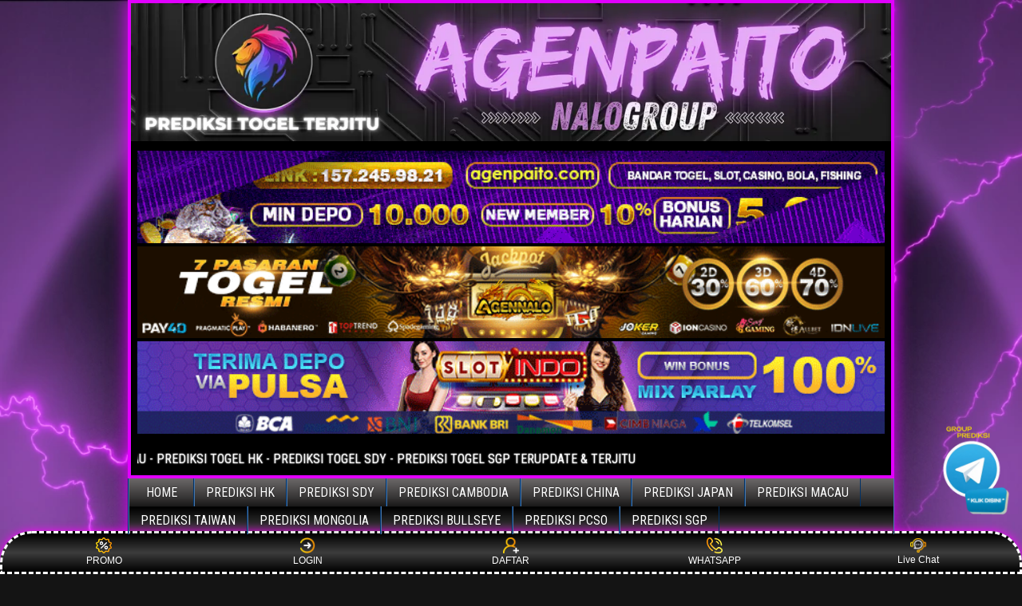

--- FILE ---
content_type: text/html; charset=UTF-8
request_url: https://a1.prediksiagenpaito.com/tag/prediksi-toto-macau/
body_size: 18546
content:
<!DOCTYPE html>
<html lang="en-US">
<head>
<meta charset="UTF-8" />
<meta name="viewport" content="initial-scale=1.0" />
<meta name='robots' content='index, follow, max-image-preview:large, max-snippet:-1, max-video-preview:-1' />
	<style>img:is([sizes="auto" i], [sizes^="auto," i]) { contain-intrinsic-size: 3000px 1500px }</style>
	<link rel="profile" href="https://gmpg.org/xfn/11" />
<link rel="pingback" href="https://a1.prediksiagenpaito.com/xmlrpc.php" />

	<!-- This site is optimized with the Yoast SEO plugin v25.7 - https://yoast.com/wordpress/plugins/seo/ -->
	<title>Prediksi toto Macau Archives - PREDIKSI AGENPAITO Toto Macau, Togel Hk, Togel Sdy dan Togel Sgp Terjitu</title>
	<link rel="canonical" href="https://a1.prediksiagenpaito.com/tag/prediksi-toto-macau/" />
	<link rel="next" href="https://a1.prediksiagenpaito.com/tag/prediksi-toto-macau/page/2/" />
	<meta property="og:locale" content="en_US" />
	<meta property="og:type" content="article" />
	<meta property="og:title" content="Prediksi toto Macau Archives - PREDIKSI AGENPAITO Toto Macau, Togel Hk, Togel Sdy dan Togel Sgp Terjitu" />
	<meta property="og:url" content="https://a1.prediksiagenpaito.com/tag/prediksi-toto-macau/" />
	<meta property="og:site_name" content="PREDIKSI AGENPAITO Toto Macau, Togel Hk, Togel Sdy dan Togel Sgp Terjitu" />
	<meta name="twitter:card" content="summary_large_image" />
	<script type="application/ld+json" class="yoast-schema-graph">{"@context":"https://schema.org","@graph":[{"@type":"CollectionPage","@id":"https://a1.prediksiagenpaito.com/tag/prediksi-toto-macau/","url":"https://a1.prediksiagenpaito.com/tag/prediksi-toto-macau/","name":"Prediksi toto Macau Archives - PREDIKSI AGENPAITO Toto Macau, Togel Hk, Togel Sdy dan Togel Sgp Terjitu","isPartOf":{"@id":"https://a1.prediksiagenpaito.com/#website"},"breadcrumb":{"@id":"https://a1.prediksiagenpaito.com/tag/prediksi-toto-macau/#breadcrumb"},"inLanguage":"en-US"},{"@type":"BreadcrumbList","@id":"https://a1.prediksiagenpaito.com/tag/prediksi-toto-macau/#breadcrumb","itemListElement":[{"@type":"ListItem","position":1,"name":"Home","item":"https://a1.prediksiagenpaito.com/"},{"@type":"ListItem","position":2,"name":"Prediksi toto Macau"}]},{"@type":"WebSite","@id":"https://a1.prediksiagenpaito.com/#website","url":"https://a1.prediksiagenpaito.com/","name":"PREDIKSI AGENPAITO Toto Macau, Togel Hk, Togel Sdy dan Togel Sgp Terjitu","description":"Situs Prediksi Agenpaito Resmi Toto Macau, Togel Hk, Togel Sdy dan Togel Sgp","potentialAction":[{"@type":"SearchAction","target":{"@type":"EntryPoint","urlTemplate":"https://a1.prediksiagenpaito.com/?s={search_term_string}"},"query-input":{"@type":"PropertyValueSpecification","valueRequired":true,"valueName":"search_term_string"}}],"inLanguage":"en-US"}]}</script>
	<!-- / Yoast SEO plugin. -->


<link rel='dns-prefetch' href='//fonts.googleapis.com' />
<link rel="alternate" type="application/rss+xml" title="PREDIKSI AGENPAITO Toto Macau, Togel Hk, Togel Sdy dan Togel Sgp Terjitu &raquo; Feed" href="https://a1.prediksiagenpaito.com/feed/" />
<link rel="alternate" type="application/rss+xml" title="PREDIKSI AGENPAITO Toto Macau, Togel Hk, Togel Sdy dan Togel Sgp Terjitu &raquo; Comments Feed" href="https://a1.prediksiagenpaito.com/comments/feed/" />
<link rel="alternate" type="application/rss+xml" title="PREDIKSI AGENPAITO Toto Macau, Togel Hk, Togel Sdy dan Togel Sgp Terjitu &raquo; Prediksi toto Macau Tag Feed" href="https://a1.prediksiagenpaito.com/tag/prediksi-toto-macau/feed/" />
<script type="text/javascript">
/* <![CDATA[ */
window._wpemojiSettings = {"baseUrl":"https:\/\/s.w.org\/images\/core\/emoji\/16.0.1\/72x72\/","ext":".png","svgUrl":"https:\/\/s.w.org\/images\/core\/emoji\/16.0.1\/svg\/","svgExt":".svg","source":{"concatemoji":"https:\/\/a1.prediksiagenpaito.com\/wp-includes\/js\/wp-emoji-release.min.js?ver=6.8.3"}};
/*! This file is auto-generated */
!function(s,n){var o,i,e;function c(e){try{var t={supportTests:e,timestamp:(new Date).valueOf()};sessionStorage.setItem(o,JSON.stringify(t))}catch(e){}}function p(e,t,n){e.clearRect(0,0,e.canvas.width,e.canvas.height),e.fillText(t,0,0);var t=new Uint32Array(e.getImageData(0,0,e.canvas.width,e.canvas.height).data),a=(e.clearRect(0,0,e.canvas.width,e.canvas.height),e.fillText(n,0,0),new Uint32Array(e.getImageData(0,0,e.canvas.width,e.canvas.height).data));return t.every(function(e,t){return e===a[t]})}function u(e,t){e.clearRect(0,0,e.canvas.width,e.canvas.height),e.fillText(t,0,0);for(var n=e.getImageData(16,16,1,1),a=0;a<n.data.length;a++)if(0!==n.data[a])return!1;return!0}function f(e,t,n,a){switch(t){case"flag":return n(e,"\ud83c\udff3\ufe0f\u200d\u26a7\ufe0f","\ud83c\udff3\ufe0f\u200b\u26a7\ufe0f")?!1:!n(e,"\ud83c\udde8\ud83c\uddf6","\ud83c\udde8\u200b\ud83c\uddf6")&&!n(e,"\ud83c\udff4\udb40\udc67\udb40\udc62\udb40\udc65\udb40\udc6e\udb40\udc67\udb40\udc7f","\ud83c\udff4\u200b\udb40\udc67\u200b\udb40\udc62\u200b\udb40\udc65\u200b\udb40\udc6e\u200b\udb40\udc67\u200b\udb40\udc7f");case"emoji":return!a(e,"\ud83e\udedf")}return!1}function g(e,t,n,a){var r="undefined"!=typeof WorkerGlobalScope&&self instanceof WorkerGlobalScope?new OffscreenCanvas(300,150):s.createElement("canvas"),o=r.getContext("2d",{willReadFrequently:!0}),i=(o.textBaseline="top",o.font="600 32px Arial",{});return e.forEach(function(e){i[e]=t(o,e,n,a)}),i}function t(e){var t=s.createElement("script");t.src=e,t.defer=!0,s.head.appendChild(t)}"undefined"!=typeof Promise&&(o="wpEmojiSettingsSupports",i=["flag","emoji"],n.supports={everything:!0,everythingExceptFlag:!0},e=new Promise(function(e){s.addEventListener("DOMContentLoaded",e,{once:!0})}),new Promise(function(t){var n=function(){try{var e=JSON.parse(sessionStorage.getItem(o));if("object"==typeof e&&"number"==typeof e.timestamp&&(new Date).valueOf()<e.timestamp+604800&&"object"==typeof e.supportTests)return e.supportTests}catch(e){}return null}();if(!n){if("undefined"!=typeof Worker&&"undefined"!=typeof OffscreenCanvas&&"undefined"!=typeof URL&&URL.createObjectURL&&"undefined"!=typeof Blob)try{var e="postMessage("+g.toString()+"("+[JSON.stringify(i),f.toString(),p.toString(),u.toString()].join(",")+"));",a=new Blob([e],{type:"text/javascript"}),r=new Worker(URL.createObjectURL(a),{name:"wpTestEmojiSupports"});return void(r.onmessage=function(e){c(n=e.data),r.terminate(),t(n)})}catch(e){}c(n=g(i,f,p,u))}t(n)}).then(function(e){for(var t in e)n.supports[t]=e[t],n.supports.everything=n.supports.everything&&n.supports[t],"flag"!==t&&(n.supports.everythingExceptFlag=n.supports.everythingExceptFlag&&n.supports[t]);n.supports.everythingExceptFlag=n.supports.everythingExceptFlag&&!n.supports.flag,n.DOMReady=!1,n.readyCallback=function(){n.DOMReady=!0}}).then(function(){return e}).then(function(){var e;n.supports.everything||(n.readyCallback(),(e=n.source||{}).concatemoji?t(e.concatemoji):e.wpemoji&&e.twemoji&&(t(e.twemoji),t(e.wpemoji)))}))}((window,document),window._wpemojiSettings);
/* ]]> */
</script>
<style id='wp-emoji-styles-inline-css' type='text/css'>

	img.wp-smiley, img.emoji {
		display: inline !important;
		border: none !important;
		box-shadow: none !important;
		height: 1em !important;
		width: 1em !important;
		margin: 0 0.07em !important;
		vertical-align: -0.1em !important;
		background: none !important;
		padding: 0 !important;
	}
</style>
<link rel='stylesheet' id='wp-block-library-css' href='https://a1.prediksiagenpaito.com/wp-includes/css/dist/block-library/style.min.css?ver=6.8.3' type='text/css' media='all' />
<style id='classic-theme-styles-inline-css' type='text/css'>
/*! This file is auto-generated */
.wp-block-button__link{color:#fff;background-color:#32373c;border-radius:9999px;box-shadow:none;text-decoration:none;padding:calc(.667em + 2px) calc(1.333em + 2px);font-size:1.125em}.wp-block-file__button{background:#32373c;color:#fff;text-decoration:none}
</style>
<style id='global-styles-inline-css' type='text/css'>
:root{--wp--preset--aspect-ratio--square: 1;--wp--preset--aspect-ratio--4-3: 4/3;--wp--preset--aspect-ratio--3-4: 3/4;--wp--preset--aspect-ratio--3-2: 3/2;--wp--preset--aspect-ratio--2-3: 2/3;--wp--preset--aspect-ratio--16-9: 16/9;--wp--preset--aspect-ratio--9-16: 9/16;--wp--preset--color--black: #000000;--wp--preset--color--cyan-bluish-gray: #abb8c3;--wp--preset--color--white: #ffffff;--wp--preset--color--pale-pink: #f78da7;--wp--preset--color--vivid-red: #cf2e2e;--wp--preset--color--luminous-vivid-orange: #ff6900;--wp--preset--color--luminous-vivid-amber: #fcb900;--wp--preset--color--light-green-cyan: #7bdcb5;--wp--preset--color--vivid-green-cyan: #00d084;--wp--preset--color--pale-cyan-blue: #8ed1fc;--wp--preset--color--vivid-cyan-blue: #0693e3;--wp--preset--color--vivid-purple: #9b51e0;--wp--preset--gradient--vivid-cyan-blue-to-vivid-purple: linear-gradient(135deg,rgba(6,147,227,1) 0%,rgb(155,81,224) 100%);--wp--preset--gradient--light-green-cyan-to-vivid-green-cyan: linear-gradient(135deg,rgb(122,220,180) 0%,rgb(0,208,130) 100%);--wp--preset--gradient--luminous-vivid-amber-to-luminous-vivid-orange: linear-gradient(135deg,rgba(252,185,0,1) 0%,rgba(255,105,0,1) 100%);--wp--preset--gradient--luminous-vivid-orange-to-vivid-red: linear-gradient(135deg,rgba(255,105,0,1) 0%,rgb(207,46,46) 100%);--wp--preset--gradient--very-light-gray-to-cyan-bluish-gray: linear-gradient(135deg,rgb(238,238,238) 0%,rgb(169,184,195) 100%);--wp--preset--gradient--cool-to-warm-spectrum: linear-gradient(135deg,rgb(74,234,220) 0%,rgb(151,120,209) 20%,rgb(207,42,186) 40%,rgb(238,44,130) 60%,rgb(251,105,98) 80%,rgb(254,248,76) 100%);--wp--preset--gradient--blush-light-purple: linear-gradient(135deg,rgb(255,206,236) 0%,rgb(152,150,240) 100%);--wp--preset--gradient--blush-bordeaux: linear-gradient(135deg,rgb(254,205,165) 0%,rgb(254,45,45) 50%,rgb(107,0,62) 100%);--wp--preset--gradient--luminous-dusk: linear-gradient(135deg,rgb(255,203,112) 0%,rgb(199,81,192) 50%,rgb(65,88,208) 100%);--wp--preset--gradient--pale-ocean: linear-gradient(135deg,rgb(255,245,203) 0%,rgb(182,227,212) 50%,rgb(51,167,181) 100%);--wp--preset--gradient--electric-grass: linear-gradient(135deg,rgb(202,248,128) 0%,rgb(113,206,126) 100%);--wp--preset--gradient--midnight: linear-gradient(135deg,rgb(2,3,129) 0%,rgb(40,116,252) 100%);--wp--preset--font-size--small: 13px;--wp--preset--font-size--medium: 20px;--wp--preset--font-size--large: 36px;--wp--preset--font-size--x-large: 42px;--wp--preset--spacing--20: 0.44rem;--wp--preset--spacing--30: 0.67rem;--wp--preset--spacing--40: 1rem;--wp--preset--spacing--50: 1.5rem;--wp--preset--spacing--60: 2.25rem;--wp--preset--spacing--70: 3.38rem;--wp--preset--spacing--80: 5.06rem;--wp--preset--shadow--natural: 6px 6px 9px rgba(0, 0, 0, 0.2);--wp--preset--shadow--deep: 12px 12px 50px rgba(0, 0, 0, 0.4);--wp--preset--shadow--sharp: 6px 6px 0px rgba(0, 0, 0, 0.2);--wp--preset--shadow--outlined: 6px 6px 0px -3px rgba(255, 255, 255, 1), 6px 6px rgba(0, 0, 0, 1);--wp--preset--shadow--crisp: 6px 6px 0px rgba(0, 0, 0, 1);}:where(.is-layout-flex){gap: 0.5em;}:where(.is-layout-grid){gap: 0.5em;}body .is-layout-flex{display: flex;}.is-layout-flex{flex-wrap: wrap;align-items: center;}.is-layout-flex > :is(*, div){margin: 0;}body .is-layout-grid{display: grid;}.is-layout-grid > :is(*, div){margin: 0;}:where(.wp-block-columns.is-layout-flex){gap: 2em;}:where(.wp-block-columns.is-layout-grid){gap: 2em;}:where(.wp-block-post-template.is-layout-flex){gap: 1.25em;}:where(.wp-block-post-template.is-layout-grid){gap: 1.25em;}.has-black-color{color: var(--wp--preset--color--black) !important;}.has-cyan-bluish-gray-color{color: var(--wp--preset--color--cyan-bluish-gray) !important;}.has-white-color{color: var(--wp--preset--color--white) !important;}.has-pale-pink-color{color: var(--wp--preset--color--pale-pink) !important;}.has-vivid-red-color{color: var(--wp--preset--color--vivid-red) !important;}.has-luminous-vivid-orange-color{color: var(--wp--preset--color--luminous-vivid-orange) !important;}.has-luminous-vivid-amber-color{color: var(--wp--preset--color--luminous-vivid-amber) !important;}.has-light-green-cyan-color{color: var(--wp--preset--color--light-green-cyan) !important;}.has-vivid-green-cyan-color{color: var(--wp--preset--color--vivid-green-cyan) !important;}.has-pale-cyan-blue-color{color: var(--wp--preset--color--pale-cyan-blue) !important;}.has-vivid-cyan-blue-color{color: var(--wp--preset--color--vivid-cyan-blue) !important;}.has-vivid-purple-color{color: var(--wp--preset--color--vivid-purple) !important;}.has-black-background-color{background-color: var(--wp--preset--color--black) !important;}.has-cyan-bluish-gray-background-color{background-color: var(--wp--preset--color--cyan-bluish-gray) !important;}.has-white-background-color{background-color: var(--wp--preset--color--white) !important;}.has-pale-pink-background-color{background-color: var(--wp--preset--color--pale-pink) !important;}.has-vivid-red-background-color{background-color: var(--wp--preset--color--vivid-red) !important;}.has-luminous-vivid-orange-background-color{background-color: var(--wp--preset--color--luminous-vivid-orange) !important;}.has-luminous-vivid-amber-background-color{background-color: var(--wp--preset--color--luminous-vivid-amber) !important;}.has-light-green-cyan-background-color{background-color: var(--wp--preset--color--light-green-cyan) !important;}.has-vivid-green-cyan-background-color{background-color: var(--wp--preset--color--vivid-green-cyan) !important;}.has-pale-cyan-blue-background-color{background-color: var(--wp--preset--color--pale-cyan-blue) !important;}.has-vivid-cyan-blue-background-color{background-color: var(--wp--preset--color--vivid-cyan-blue) !important;}.has-vivid-purple-background-color{background-color: var(--wp--preset--color--vivid-purple) !important;}.has-black-border-color{border-color: var(--wp--preset--color--black) !important;}.has-cyan-bluish-gray-border-color{border-color: var(--wp--preset--color--cyan-bluish-gray) !important;}.has-white-border-color{border-color: var(--wp--preset--color--white) !important;}.has-pale-pink-border-color{border-color: var(--wp--preset--color--pale-pink) !important;}.has-vivid-red-border-color{border-color: var(--wp--preset--color--vivid-red) !important;}.has-luminous-vivid-orange-border-color{border-color: var(--wp--preset--color--luminous-vivid-orange) !important;}.has-luminous-vivid-amber-border-color{border-color: var(--wp--preset--color--luminous-vivid-amber) !important;}.has-light-green-cyan-border-color{border-color: var(--wp--preset--color--light-green-cyan) !important;}.has-vivid-green-cyan-border-color{border-color: var(--wp--preset--color--vivid-green-cyan) !important;}.has-pale-cyan-blue-border-color{border-color: var(--wp--preset--color--pale-cyan-blue) !important;}.has-vivid-cyan-blue-border-color{border-color: var(--wp--preset--color--vivid-cyan-blue) !important;}.has-vivid-purple-border-color{border-color: var(--wp--preset--color--vivid-purple) !important;}.has-vivid-cyan-blue-to-vivid-purple-gradient-background{background: var(--wp--preset--gradient--vivid-cyan-blue-to-vivid-purple) !important;}.has-light-green-cyan-to-vivid-green-cyan-gradient-background{background: var(--wp--preset--gradient--light-green-cyan-to-vivid-green-cyan) !important;}.has-luminous-vivid-amber-to-luminous-vivid-orange-gradient-background{background: var(--wp--preset--gradient--luminous-vivid-amber-to-luminous-vivid-orange) !important;}.has-luminous-vivid-orange-to-vivid-red-gradient-background{background: var(--wp--preset--gradient--luminous-vivid-orange-to-vivid-red) !important;}.has-very-light-gray-to-cyan-bluish-gray-gradient-background{background: var(--wp--preset--gradient--very-light-gray-to-cyan-bluish-gray) !important;}.has-cool-to-warm-spectrum-gradient-background{background: var(--wp--preset--gradient--cool-to-warm-spectrum) !important;}.has-blush-light-purple-gradient-background{background: var(--wp--preset--gradient--blush-light-purple) !important;}.has-blush-bordeaux-gradient-background{background: var(--wp--preset--gradient--blush-bordeaux) !important;}.has-luminous-dusk-gradient-background{background: var(--wp--preset--gradient--luminous-dusk) !important;}.has-pale-ocean-gradient-background{background: var(--wp--preset--gradient--pale-ocean) !important;}.has-electric-grass-gradient-background{background: var(--wp--preset--gradient--electric-grass) !important;}.has-midnight-gradient-background{background: var(--wp--preset--gradient--midnight) !important;}.has-small-font-size{font-size: var(--wp--preset--font-size--small) !important;}.has-medium-font-size{font-size: var(--wp--preset--font-size--medium) !important;}.has-large-font-size{font-size: var(--wp--preset--font-size--large) !important;}.has-x-large-font-size{font-size: var(--wp--preset--font-size--x-large) !important;}
:where(.wp-block-post-template.is-layout-flex){gap: 1.25em;}:where(.wp-block-post-template.is-layout-grid){gap: 1.25em;}
:where(.wp-block-columns.is-layout-flex){gap: 2em;}:where(.wp-block-columns.is-layout-grid){gap: 2em;}
:root :where(.wp-block-pullquote){font-size: 1.5em;line-height: 1.6;}
</style>
<link rel='stylesheet' id='frontier-font-css' href='//fonts.googleapis.com/css?family=Roboto+Condensed%3A400%2C700%7CArimo%3A400%2C700&#038;ver=6.8.3' type='text/css' media='all' />
<link rel='stylesheet' id='genericons-css' href='https://a1.prediksiagenpaito.com/wp-content/themes/frontier/includes/genericons/genericons.css?ver=1.3.2' type='text/css' media='all' />
<link rel='stylesheet' id='frontier-main-css' href='https://a1.prediksiagenpaito.com/wp-content/themes/frontier/style.css?ver=1.3.2' type='text/css' media='all' />
<link rel='stylesheet' id='frontier-responsive-css' href='https://a1.prediksiagenpaito.com/wp-content/themes/frontier/responsive.css?ver=1.3.2' type='text/css' media='all' />
<script type="text/javascript" src="https://a1.prediksiagenpaito.com/wp-includes/js/jquery/jquery.min.js?ver=3.7.1" id="jquery-core-js"></script>
<script type="text/javascript" src="https://a1.prediksiagenpaito.com/wp-includes/js/jquery/jquery-migrate.min.js?ver=3.4.1" id="jquery-migrate-js"></script>
<link rel="https://api.w.org/" href="https://a1.prediksiagenpaito.com/wp-json/" /><link rel="alternate" title="JSON" type="application/json" href="https://a1.prediksiagenpaito.com/wp-json/wp/v2/tags/14" /><link rel="EditURI" type="application/rsd+xml" title="RSD" href="https://a1.prediksiagenpaito.com/xmlrpc.php?rsd" />
<meta name="generator" content="WordPress 6.8.3" />
<meta name="cdp-version" content="1.5.0" />
<meta property="Frontier Theme" content="1.3.2" />
<style type="text/css" media="screen">
	#container 	{width: 960px;}
	#header 	{min-height: 0px;}
	#content 	{width: 65%;}
	#sidebar-left 	{width: 35%;}
	#sidebar-right 	{width: 35%;}
</style>

<style type="text/css" media="screen">
	.page-template-page-cs-php #content, .page-template-page-sc-php #content {width: 65%;}
	.page-template-page-cs-php #sidebar-left, .page-template-page-sc-php #sidebar-left,
	.page-template-page-cs-php #sidebar-right, .page-template-page-sc-php #sidebar-right {width: 35%;}
	.page-template-page-scs-php #content {width: 50%;}
	.page-template-page-scs-php #sidebar-left {width: 25%;}
	.page-template-page-scs-php #sidebar-right {width: 25%;}
</style>

<!-- Custom Head Codes -->
<!-- Google tag (gtag.js) -->
<script async src="https://www.googletagmanager.com/gtag/js?id=G-B7XL3070JF"></script>
<script>
  window.dataLayer = window.dataLayer || [];
  function gtag(){dataLayer.push(arguments);}
  gtag('js', new Date());

  gtag('config', 'G-B7XL3070JF');
</script>
<!-- Custom Head Codes End -->

<style type="text/css" id="custom-background-css">
body.custom-background { background-color: #141414; background-image: url("https://a1.prediksiagenpaito.com/wp-content/uploads/2025/11/bg-wp-agp.webp"); background-position: left top; background-size: cover; background-repeat: no-repeat; background-attachment: fixed; }
</style>
	<link rel="icon" href="https://a1.prediksiagenpaito.com/wp-content/uploads/2025/11/cropped-paitoicon-32x32.png" sizes="32x32" />
<link rel="icon" href="https://a1.prediksiagenpaito.com/wp-content/uploads/2025/11/cropped-paitoicon-192x192.png" sizes="192x192" />
<link rel="apple-touch-icon" href="https://a1.prediksiagenpaito.com/wp-content/uploads/2025/11/cropped-paitoicon-180x180.png" />
<meta name="msapplication-TileImage" content="https://a1.prediksiagenpaito.com/wp-content/uploads/2025/11/cropped-paitoicon-270x270.png" />

<!-- Custom CSS -->
<style type="text/css" media="screen">
<!-- Custom CSS -->
<style type="text/css" media="screen">
#content h2.entry-title {
    font-size: 200%;
}

body {
	background-color: #505050;
	color: #fff;
	font-family: Arial, Sans-serif;
	font-size: 16px;
	line-height: 1.5;
}

article, aside, details, figcaption, figure, footer, header, nav, section, summary {
	display: block;
}

embed, iframe, object, video {
	max-width: 100%;
}

h1 {font-size: 24px; font-size: 1.500rem;}
h2 {font-size: 22px; font-size: 1.375rem;}
h3 {font-size: 20px; font-size: 1.250rem;}
h4 {font-size: 18px; font-size: 1.125rem;}
h5 {font-size: 16px; font-size: 1.000rem;}
h6 {font-size: 14px; font-size: 0.875rem;}

h1, h2, h3, h4, h5, h6 {
	clear: both;
	font-family: 'Roboto Condensed', Sans-serif;
	font-weight: inherit;
	line-height: 1.2;
}

a {
	color: #F8F8FF;
	cursor: pointer;
	text-decoration: none;
}

a:hover {color: #ff5100;}

pre {
	background-color: #F8F8FF;
	border: 8px solid #c2c2c2;
	margin: 8px 0;
	padding: 8px;
	overflow: auto;
	-ms-word-wrap: normal;
	word-wrap: normal;
}

pre, code {
	font-size: 13px;
	font-size: 0.813rem;
	line-height: 1.55;
}

blockquote {
	background-color: #2F4F4F;
	border-left: 6px solid #687888;
	margin: 20px;
	padding: 10px 14px 2px;
	font-style: italic;
}

blockquote cite {
	display: block;
	margin-top: 8px;
	text-align: right;
	font-style: normal;
	font-size: small;
}

dl {padding-left: 20px;}
dt {font-weight: bold;}
dd {margin: 0 0 10px;}

table {
	width: 98%;
	border-collapse: collapse;
	margin: 10px auto;
}
th {
	background-color: #DDD;
	font-weight: normal;
}
th, td {
	border: 3px solid rgb(255, 255, 255);
	font-size: 14px;
	font-size: 0.875rem;
}

ul, ol {
	margin-top: 4px;
	margin-bottom: 8px;
	padding-left: 20px;
}
ul ul, ol ol {padding-left: 15px;}

li {
	margin-top: 4px;
	margin-bottom: 4px;
	margin-left: 15px;
	margin-right: 0;
}

address {margin-bottom: 10px;}

.cf:before,
.cf:after {
    clear: both;
    content: "";
    display: table;
}

/*----------------------------------------------
	Main Structure
-----------------------------------------------*/
#container {
	margin: 0 auto;
	box-shadow: 0 0 20px rgb(225, 0, 255);
}

#top-bar {
	background-color: #ffffff;
	border-bottom: 1px solid #000;
	padding: 4px;
	min-height: 34px;
	width: 100%;
}
#top-bar-info {
	float: left;
	margin-top: 2px;
}
#site-title, #site-description {
	display: inline-block;
	margin-right: 4px;
	line-height: 1;
	vertical-align: bottom;
}
#site-title {font-size: 20px;}
#site-title a {color: #DC8300;}
#site-description {
	color: #CCC;
	font-size: 15px;
}

#header {
	background-color: #000;
        background-position: center;
        border-top: 4px solid rgb(225, 0, 255);
        border-left: 4px solid rgb(225, 0, 255);
        border-right: 4px solid rgb(225, 0, 255);
        border-bottom: 4px solid rgb(225, 0, 255);
	width: 100%;

}

#header-logo {display: inline-block;}
#header-logo, #header-logo img {
	max-width: 100%;
	float: left;
}

#below-menu {width: 100%;}

#main {
	background-color: #000;
	padding: 5px;
    border: 4px solid rgb(225, 0, 255);
	width: 100%;

}

.sidebar {
	display: inline-block;
	float: left;
	padding: 5px;
}

#footer {width: 100%;}

#bottom-bar {
	background-color: #000000;
	color: #FFF;
	width: 100%;
	min-height: 34px;
	border-top: 4px solid #c2c2c2;
	text-shadow: 0 0 2px #000;
}

#bottom-bar a {color: #DC8300;}

#bottom-bar-text {
	float: left;
	padding: 6px 8px;
}

#theme-link {
	float: right;
	margin: 6px 10px;
	font-family: 'Roboto Condensed', Sans-serif;
	font-size: 15px;
}

#theme-link a {color: #ff0000;}

#theme-link a:hover {color: #ff0000;}

/* No Sidebar */
.col-c #content, #content.no-sidebars {
	width: 100%;
	max-width: 100%;
}

/* 1 Sidebar - Left */
.col-sc #content {float: right;}

/* 1 Sidebar - Right */
.col-cs #content {float: left;}

/* 2 Sidebars - Left */
.col-ssc #content {float: right;}

/* 2 Sidebars - Right */
.col-css #content {float: left;}

/* 2 Sidebars - Left & Right */
.col-scs #sidebar-left {
	float: left;
	margin-right: 0;
}
.col-scs #sidebar-right {
	float: right;
	margin-left: -4px;
}

.page-template-page-sc-php #main #content {float: right;}
.page-template-page-cs-php #main #content {float: left;}
.page-template-page-scs-php #main #content  {float: none;}
.page-template-page-scs-php #main #sidebar-left {
	float: left;
	margin-right: 0;
}
.page-template-page-scs-php #main #sidebar-right {
	float: right;
	margin-left: -4px;
}

/*----------------------------------------------
	Navigation Menus
-----------------------------------------------*/
#nav-main {
    background-color: #FF0000;
    width: 100%;
    border-bottom: 1px solid #000;
    padding-left: 0px;
    line-height: 1.2;
        background: linear-gradient(to bottom,rgb(107, 104, 104) 0%,rgb(31, 30, 30) 50%,rgb(0, 0, 0) 51%,rgb(70, 70, 70) 100%);

}

#nav-main .nav-main a {
    display: block;
    padding: 8px 14px;
    color: #ffffff;
    font-family: 'Roboto Condensed',Sans-serif;
    font-size: 16px;
    text-shadow: none;
}
#nav-main * {
	-webkit-transition: all 0.14s ease-out;
	-moz-transition: all 0.14s ease-out;
	transition: all 0.14s ease-out;
}

#nav-main ul, #nav-main li, #nav-top ul, #nav-top li {
	margin: 0;
	padding: 0;
	list-style: none;
}

#nav-main .nav-main > li > a, #nav-main .nav-main > ul > .page_item > a {
	min-width: 80px;
	text-align: center;
}

#nav-main .nav-main a {
	display: block;
	padding: 8px 14px;
	color: #FFF;
	font-family: 'Roboto Condensed', Sans-serif;
	font-size: 16px;
	text-shadow: 0 0 2px #222;
}

#nav-main .nav-main a:hover {
	background-color: #FFF;
	color: #000;
	text-shadow: none;
}

#nav-main .menu-item-has-children > a:after,
#nav-main .page_item_has_children > a:after {
	font-family: "Genericons";
	content: "";
	vertical-align: top;
	padding-left: 4px;
}

#nav-main .sub-menu, #nav-main .children {
	background-color: #2B2B2B;
	position: absolute;
	float: left;
	width: 180px;
	border: 2px solid #c2c2c2;
	box-shadow: 0 0px 10px rgb(225, 0, 255);
	z-index: 990;
	display: none;

}

#nav-main .sub-menu li, #nav-main .children li {
	border-top: 2px solid #c2c2c2;
	border-bottom: 2px solid #c2c2c2; 
}

#nav-main .sub-menu li:first-child,
#nav-main .children li:first-child {border-top: none;}
#nav-main .sub-menu li:last-child,
#nav-main .children li:last-child {border-bottom: none;}

#nav-main .sub-menu a, #nav-main .children a {
	float: left;
	width: 178px;
	padding: 10px 14px;
	font-size: 15px;
}

#nav-main .sub-menu .sub-menu, #nav-main .children .children {top: -1px;}

#nav-main li:hover > ul {display: inline;}

#nav-main .drop-toggle {
	display: none;
	font-size: 22px;
	margin: 10px auto;
	padding: 5px 20px;
}

#nav-top {float: right;}
#nav-top .nav-top, #nav-top .nav-top li {float: left;}
#nav-top .nav-top a {
	display: block;
	margin-top: 2px;
	padding: 0 18px;
	color: #FFF;
	font-family: 'Roboto Condensed', Sans-serif;
	font-size: 14px;
}

/*----------------------------------------------
	Post Elements
-----------------------------------------------*/
.blog-view, .single-view, .author-info, .archive-info, .form-404 {
	background-color: #000;
	border: 4px solid #c2c2c2;
	box-shadow: 0 0 20px rgb(225, 0, 255);
	margin: 0 0 10px;
	padding: 10px;
	-ms-word-wrap: break-word;
	word-wrap: break-word;
}

.archive-title {color: #ff0000;}
.archive-title span {color: rgb(225, 0, 255); text-shadow: 0 0 30px #fff;}
.archive-description {
	border-top: 2px dotted #c2c2c2;
	margin-top: 8px;
	padding-top: 2px;
}

.form-404 h2 {
	border-bottom: 2px dotted #c2c2c2;
	padding-bottom: 10px;
}
.form-404 p {margin: 4px 0 10px;}

.blog-view {border-top: 4px solid #c2c2c2;}

.blog-view.sticky {
	background-color: #5d5b5b;
	border-top: 6px solid #c2c2c2;
}

.entry-header {margin-bottom: 4px;}
.entry-title {line-height: 1;}
.entry-title a {color: rgb(225, 0, 255); text-shadow: 0 0 30px #0004ff;}

.sticky .entry-title:before {
	font-family: "Genericons";
	content: "";
	vertical-align: top;
	padding-right: 4px;
	display: inline-block;
}

.entry-byline * {line-height: 20px;}
.entry-author,
.entry-date,
.entry-categories,
.entry-comment-info {
	float: left;
	margin-right: 10px;
}

.single-view .entry-byline {
	margin-bottom: 10px;
}

.entry-thumbnail {
	float: left;
	padding-right: 8px;
}
.entry-thumbnail .post-thumbnail {
	display: table;
	background-color: #EEE;
	border: 1px solid rgb(255, 255, 255);
	padding: 3px;
}
.entry-thumbnail img {
	float: left;
	width: auto;
	max-width: none;
}

.continue-reading {
	background: #000000;
	background: -moz-linear-gradient(top, #000000 0%, #000000 100%);
	background: -webkit-linear-gradient(top, #000000 0%, #000000 100%);
	background: linear-gradient(to bottom, #1100ff 0%, #ff4800 100%);
	display: inline-block;
	float: right;
	padding: 5px 10px;
	color: #ffffff;
	border: 4px solid rgb(255, 255, 255);
	border-radius: 4px;
}
.continue-reading:hover {
	border-color: white;
	color: rgb(255, 0, 0);
}

.sticky .continue-reading {border-color: rgb(255, 255, 255);}

.blog-view .entry-content {
	padding-top: 4px;
	padding-bottom: 4px;
	font-family: Arimo, Sans-serif;
	font-size: 14px;
	font-size: 0.875rem;
	line-height: 1.55;
}

.single-view .entry-content {
	font-family: Arimo, Sans-serif;
	font-size: 17px;
	font-size: 0.938rem;
	line-height: 1.6;
}

.entry-footer {clear: both;}
.entry-updated {
	color: #555;
	font-size: 11px;
	padding: 2px 0;
}
.entry-tags {padding: 2px 0;}

.blog-nav, .post-nav {margin-bottom: 10px;}

.blog-nav {padding: 4px 0;}

.link-prev {float: left;}
.link-next {float: right;}

.link-prev a,
.link-next a {
	background-color: #000000;
	display: inline-block;
	padding: 2px 8px;
	border: 1px solid rgb(225, 0, 255);
	box-shadow: 0 0 20px rgb(225, 0, 255);
	color: #ffffff;
}

.link-prev a:hover,
.link-next a:hover {
	color: rgb(255, 0, 0);
}

.attachment-nav div a {
	background-color: #DDD;
	border: none;
	box-shadow: none;
	text-decoration: none;
}

.page-nav, .comment-nav {
	display: block;
	padding: 2px 0;
	font-family: Arimo, Sans-serif;
	font-size: 13px;
	line-height: 20px;
}
.page-nav > *, .comment-nav > * {
	background-color: #ff0000;
	color: #FFF;
	display: inline-block;
	padding: 2px 8px;
	border-radius: 3px;
}
.page-nav a, .comment-nav a {
	text-decoration: none;
}
.page-nav a:hover, .comment-nav a:hover {
	color: #FFF;
	text-decoration: underline;
}

/*-------------------------------------
	Post Content
--------------------------------------*/
.entry-content a {text-decoration: underline;}

.entry-content p, .comment-content p {margin: 4px 0 12px;}

.entry-excerpt p {margin: 0 0 4px;}

.entry-content h1,
.entry-content h2,
.entry-content h3,
.entry-content h4,
.entry-content h5,
.entry-content h6,
.comment-content h1,
.comment-content h2,
.comment-content h3,
.comment-content h4,
.comment-content h5,
.comment-content h6 {
	clear: none;
	line-height: 1.5;
}

.entry-content li, .comment-content li {
	list-style-position: outside;
	list-style-type: disc;
}

.entry-content ol > li,
.comment-content ol > li {list-style-type: decimal;}

.entry-content ol > li > ol > li,
.comment-content ol > li > ol > li {list-style-type: lower-alpha;}

.entry-content ol > li > ol > li > ol > li,
.comment-content ol > li > ol > li > ol > li {list-style-type: lower-roman;}

.entry-content th, .entry-content td, .comment-content th, .comment-content td {
	padding: 8px 10px;
}

img[class*="align"],
img[class*="wp-image-"],
img[class*="attachment-"],
.entry-content img,
.comment-content img {
	height: auto;
	max-width: 100%;
}

    .wp-smiley {
        width: auto !important;
        border: none !important;
        padding: 0 !important;
    }

    .alignnone {
        margin-top: 4px;
        margin-bottom: 4px;
    }
    .alignleft {
        float: left;
        margin: 4px 8px 4px 0;
    }
    .alignright {
        float: right;
        margin: 4px 0 4px 8px;
    }
    .aligncenter {
        display: block;
        margin: 4px auto;
    }
    
    .wp-caption {max-width: 100%;}
    
    .wp-caption img {
        width: 100%;
        background-color: #EEE;
        border: 1px solid #c2c2c2;
        padding: 4px;
    }

    .wp-caption .wp-caption-text, .gallery-caption {
        margin: 0;
        padding: 0 5px;
        color: #555;
        font-size: 12px;
        font-size: 0.750rem;
        line-height: 1.6;
    }
    
    .gallery .gallery-item {
        margin-left: 0;
        margin-right: 0;
        margin-bottom: 0;
    }
    .gallery-item img {
        padding: 4px;
        display: inline-block;
        border: 1px solid #c2c2c2 !important;
    }
    .gallery-item img:hover {
        background-color: #DDD;
        border: 1px solid #c2c2c2 !important;
    }
    
    .type-attachment .entry-content div.attachment {
        margin-bottom: 10px;
        text-align: center;
    }
    
    .sitemap-template .entry-content h3 {margin-left: 10px;}
    .sitemap-template .entry-content ul {margin: 8px 0 15px 10px;}
    .sitemap-template .entry-content ul li {list-style: square inside;}

    /*-------------------------------------
        Author Info & Author Page
    --------------------------------------*/
    .author-info {padding: 0;}
    
    .author-info .title {
        background-color: #000000;
        color: #FFF;
        padding: 4px 8px;
        text-shadow: 1px 1px 2px #222;
    }
    .author-avatar, .author-description{
        display: table-cell;
        padding: 8px;
        vertical-align: top;
    }

    .author-avatar img {display: block;}
    
    .author-post-count {text-align: center;}
    
    .author-latest-posts {
        background-color: #FFF;
        border: 1px solid #c2c2c2;
        box-shadow: 0 0 20px rgb(225, 0, 255);
        padding: 8px;
    }
    .author-latest-posts li {
        list-style: square inside;
        margin: 4px 0 4px 4px;
    }
    
    /*-------------------------------------
        Comments
    --------------------------------------*/
    #comment-header, #respond, #no-comments, .comment-body {
        background-color: #000;
        margin: 0 0 10px;
        padding: 8px;
        border: 1px solid #c2c2c2;
        box-shadow: 0 0 10px rgb(225, 0, 255);
    }

    #comment-header .title {
        display: inline-block;
        float: left;
        line-height: 20px;
    }
    #comment-header .respond-link {
        display: inline-block;
        float: right;
    }
    #comment-header .respond-link a {
        display: inline-block;
        padding-left: 8px;
        padding-right: 8px;	
        font-size: 16px;
        font-weight: bold;
        line-height: 22px;
    }
    #comment-header .respond-link a:hover {
        text-decoration: underline;
    }
    
    #comments .comment-list {
        padding-left: 0;
    }
    
    #comments .children {
        padding-left: 30px;
    }
    
    .comment-list .comment,
    .comment-list .pingback,
    .comment-list .trackback {
        list-style: none;
        margin: 0 0 10px;
    }

    .comment-author-admin > .comment-body, .bypostauthor > .comment-body {
        border-top: 1px solid #c2c2c2;
            box-shadow: 0 0 20px rgb(225, 0, 255);
    }
    
    .comment-author,
    .comment-author .avatar,
    .comment-author .link {
        float: left;
    }
    
    .comment-author .avatar {
        margin-left: -8px;
        margin-top: -8px;
    }
    .comment-author .link {
        margin: 6px 8px;
        font-size: 15px;
        font-weight: bold;
        word-wrap: break-word;
    }
    
    .comment-metadata {float: right;}
    .comment-metadata a {color: #888;}
    .comment-edit-link {
        background-color: #E0E0E0;
        color: #222;
        padding: 2px 8px;
    }
    
    .comment-awaiting-moderation {
        clear: right;
        display: inline-block;
        float: right;
        margin: 8px;
        font-style: italic;
    }

    .comment-content {
        clear: both;
        padding-top: 4px;
        font-size: 13px;
        font-size: 0.813rem;
        line-height: 1.55;
    }
    .comment-content th, .comment-content td {
        font-size: 13px;
        font-size: 0.813rem;
        line-height: 1.55;
    }
    
    .comment-body .reply {
        margin-top: 8px;
        overflow: hidden;
    }
    
    .comment-reply-link {
        background-color: transparent;
        color: #FF6600;
        display: inline-block;
        float: right;
        padding: 2px 10px;
    }
    
    #no-comments .genericon {
        color: #888;
        font-size: 20px;
        line-height: 22px;
    }
    #no-comments  h4 {
        display: inline-block;
        margin-left: 10px;
        color: #888;
    }
    
    #respond .comment-reply-title {margin-bottom: 8px;}
    
    #respond p {margin-top: 8px;}
    
    #cancel-comment-reply-link {
        background-color: #F0F0F0;
        padding: 2px 8px;
        font-size: 16px;
    }

    .comment-form-author label,
    .comment-form-email label,
    .comment-form-url label {
        margin-left: 2px;
    }
    
    .comment-form-author input,
    .comment-form-email input,
    .comment-form-url input,
    .comment-form-comment textarea {
        display: block;
        padding: 3px;
        border: 1px solid #c2c2c2;
        box-shadow: 0 0 20px rgb(225, 0, 255) inset;
    }
    
    .comment-form-comment {padding: 0 3px;}
    
    .comment-form-comment label {display: block;}
    
    .comment-form-comment textarea {
        position: relative;
        width: 100%;
        padding: 4px;
    }
    
    #respond #submit {padding: 5px 10px;}
    
    .comment-navigation {margin-bottom: 10px;}
    .page-numbers.current {cursor: default;}
    
    #comment-area #disqus_thread {
        background-color: #FFF;
        padding: 10px;
        border: 1px solid #c2c2c2;
        box-shadow: 0 0 20px rgb(225, 0, 255);
    }

    <br>
    
    .entry form { /* This is mainly for password protected posts, makes them look better. */
    text-align:center;
    }
    
    select {
    width: 130px;
    }
    
    #commentform textarea {
    width: 99%;
    padding: 4px;
            background-color:#000;
            box-shadow: 0 0 2px 1px #c2c2c2; border: 1px ridge #c2c2c2;
            color: orange;
    }
    
    #commentform #submit {
    margin: 2px 2px 1px 0;
    float: left ;background-color:#000;
            box-shadow: 0 0 2px 1px #c2c2c2; border: 1px ridge #c2c2c2;
            color: orange;
    }
    
    input {
    padding: 2px;
    margin: 2px 2px 1px 0;
            background-color:#000;
            box-shadow: 0 0 2px 1px #c2c2c2; border: 1px ridge #c2c2c2;
            color: orange;}
    /* End Form Elements */
    /*----------------------------------------------
        Widgets
    -----------------------------------------------*/
    .frontier-widget {
        background-color: #000;
        margin: 0 0 10px;
        padding: 8px;
        border: 1px solid #c2c2c2;
        box-shadow: 0 0 20px rgb(225, 0, 255);
        word-wrap: break-word;
    }

    .frontier-widget:after {
        clear: both;
        content: "";
        display: table;
    }
    .widget-title {
        background-color: rgb(225, 0, 255);
        margin: -8px -8px 8px;
        padding: 4px 8px;
        color: #ffffff;
        font-family: 'Roboto Condensed', Sans-serif;
        font-size: 18px;
        text-shadow: 2px 2px 5px rgb(225, 0, 255);
    }
    .widget-title a {
        color: #FFF;
        text-decoration: none;
    }
    
    .widget-body {display: inline-block;}
    
    .widget-header {
        display: inline-block;
        float: left;
        margin: 0;
    }
    
    .widget-header,
    .widget-before-post,
    .widget-before-post-content,
    .widget-after-post-content,
    .widget-after-post {
        background-color: transparent;
        border: none;
        box-shadow: none;
    }

    .widget-after-post {margin: 10px 0 0;}
    
    .widget-footer {
        display: inline-block;
        float: left;
        margin: 0 0.5% 10px;
    }
    
    .widget-column-1 .widget-footer {
        display: block;
        width: auto;
        float: none;
        margin: 0 0 10px;
    }
    .widget-column-2 .widget-footer {width: 48.98%;}
    .widget-column-3 .widget-footer {width: 32.32%;}
    .widget-column-4 .widget-footer {width: 23.98%;}
    .widget-column-5 .widget-footer {width: 18.98%;}
    .widget-column-6 .widget-footer {width: 15.65%;}
    
    .widget-column-2 .widget-footer:nth-child(2n+1),
    .widget-column-3 .widget-footer:nth-child(3n+1),
    .widget-column-4 .widget-footer:nth-child(4n+1),
    .widget-column-5 .widget-footer:nth-child(5n+1),
    .widget-column-6 .widget-footer:nth-child(6n+1) {
        clear: left;
    }
    
    #widgets-wrap-below-menu {
        background-color: #000;
            width: 100%;
            padding: 10px 10px 0;
            border: solid 1px rgb(225, 0, 255);
    }
    #widgets-wrap-before-post,
    #widgets-wrap-before-post-content,
    #widgets-wrap-after-post-content,
    #widgets-wrap-after-post {
        position: relative;
        clear: both;
    }
    #widgets-wrap-after-post {margin-top: 8px;}
    #widgets-wrap-footer {
        background-color: rgba(0, 0, 0, 0.25);
        border-top: 1px solid #c2c2c2;
        padding: 10px;
    }
    
    .frontier-widget * {
        max-width: 100%;
    }
    
    .frontier-widget .widget-title {
        max-width: none;
    }
    
    .frontier-widget img {
        height: auto;
    }
    
    .frontier-widget p {margin: 4px 0 12px;}
    
    .frontier-widget ul, .frontier-widget ol {
        padding: 0 4px;
    }
    
    .frontier-widget ul ul, .frontier-widget ol ol {
        margin: 4px 0;
        padding-left: 15px;
    }

    .frontier-widget li {
        list-style: none;
        margin: 0;
        padding: 5px 0;
        border-bottom: 1px solid #c2c2c2;
    }
    
    .frontier-widget li:last-child {
        border-bottom: none;
    }
    
    .widget_search label .screen-reader-text {
        display: none;
    }
    .widget_search label .search-field {
        background-color: #ffffff;
        margin: 4px 4px 4px 0;
        padding: 4px;
        min-width: 75%;
        border: 1px solid rgb(225, 0, 255);
        box-shadow: 0 0 2px #ff5100 inset;
    }
    .widget_search .search-submit {
        background-color: #000000;
        border: 1px solid #c2c2c2;
        border-radius: 3px;
        box-shadow: 0 0 0 rgb(225, 0, 255);
        color: #FFF;
        cursor: pointer;
        margin: 2px 0;
        padding: 4px 8px;
    }
    
    .widget_tag_cloud {
        line-height: 24px;
    }

    .widget_calendar table {
        width: 100%;
        margin: 0 auto;
        text-align: center;
        line-height: 1.2;
    }
    .widget_calendar caption {
        background-color: #ff4800;
        padding: 8px 0;
        color: #FFF;
    }
    .widget_calendar th {
        background-color: #000000;
        padding: 8px;
    }
    .widget_calendar td {
        background-color: #000000;
        padding: 8px;
    }
    
    /*-------------------------------------
        Basic Slider
    --------------------------------------*/
    #slider {
        background-color: #FFF;
        border: 1px solid #c2c2c2;
        box-shadow: 0 0 20px rgb(225, 0, 255);
        display: block;
        overflow: hidden;
    }
    
    .slider-main {margin: 5px;}
    .slider-content {margin-bottom: 10px;}
    
    #basic-slider {max-width: 100% !important;}
    
    .bjqs, .bjqs-slide {
        margin: 0;
        padding: 0;
        list-style: none;
        display: none;
    }
    .bjqs {position: relative;}
    .bjqs-slide {position: absolute;}
    
    .bjqs-slide a {
        display: block;
    }
    .bjqs-slide img {
        display: block;
        margin: auto;
    }
    
    .bjqs-controls {
        list-style: none;
        margin: 0;
        padding: 0;
        z-index: 9999;
    }
    .bjqs-controls a {
        position: absolute;
        -webkit-transition: left 0.3s ease-in-out;
        -webkit-transition-property: left, right;
        -moz-transition: left 0.3s ease-in-out;
        -moz-transition-property: left, right;
        transition: left 0.3s ease-in-out;
        transition-property: left, right;
    }

    .bjqs-prev a {left: -50px;}
    .bjqs-next a {right: -50px;}
    .slider-prev {background-image: url('images/slider-prev.png');}
    .slider-next {background-image: url('images/slider-next.png');}
    .slider-prev, .slider-next {
        display: block;
        height: 32px;
        width: 38px;
    }
    #basic-slider:hover li.bjqs-next a {right: 10px;}
    #basic-slider:hover li.bjqs-prev a {left: 10px;}
    
    .slider-element {display: none;}
    
    .bjqs-heading, .bjqs-descript {
        background-color: rgba(0, 0, 0, 0.65);
        color: #EEE;
        padding: 8px;
        width: 100%;
    }
    .bjqs-heading {
        position: absolute;
        top: 0;
        font-size: 16px;
    }
    .bjqs-descript {
        position: absolute;
        bottom: 0;
    }

    /*-------------------------------------
        Extra
    --------------------------------------*/
    #wpadminbar {box-shadow: 0 0 3px #000;}
    
    /* bbPress */
    #content #bbpress-forums,
    #bbpress-forums ul.bbp-lead-topic,
    #bbpress-forums ul.bbp-topics,
    #bbpress-forums ul.bbp-forums,
    #bbpress-forums ul.bbp-replies,
    #bbpress-forums ul.bbp-search-results,
    #bbpress-forums ul.super-sticky,
    #bbpress-forums ul.sticky {
        font-family: Arial, Sans-serif;
        font-size: 13px;
        font-size: 0.813rem;
    }
    #content #bbpress-forums a {text-decoration: none;}
    
    #bbpress-forums li.bbp-body ul.forum,
    #bbpress-forums li.bbp-body ul.topic {padding: 8px 20px;}
    
    #bbpress-forums .bbp-topic-permalink {
        font-size: 14px;
        font-size: 0.875rem;
    }
    
    #bbpress-forums .avatar {
        min-width: 20px;
        min-height: 20px;
    }
    
    #bbpress-forums .bbp-reply-content {padding: 10px 0 0;}
    
    .bbp-pagination-links > * {
        background-color: #222;
        padding: 2px 10px !important;
        border: 1px solid #000 !important;
        color: #FFF;
    }
    .bbp-pagination-links .page-numbers.current {background-color: #555;}
    
    .bbp-pagination-links > a:hover {
        background-color: rgb(255, 72, 0);
        color: rgb(255, 72, 0);
        font-weight: bold;
    }
    
    @media print {
        #nav-top,
        #header,
        #nav-main,
        #below-menu,
        #slider,
        #sidebar-right,
        #sidebar-left,
        #footer,
        #bottom-bar,
        #comment-area,
        #widgets-wrap-before-content,
        #widgets-wrap-after-content,
        #widgets-wrap-before-post,
        #widgets-wrap-after-post,
        #widgets-wrap-before-post-content,
        #widgets-wrap-after-post-content,
        .entry-footer,
        .blog-nav,
        .post-nav {
            display: none;
        }

        #main,
        #content {
            padding: 0;
        }
    
        #content {
            display: block;
            float: none;
            width: auto;
        }
    
        .blog-view,
        .single-view {
            border: none;
        }
    
        .blog-view,
        .blog-view.sticky {
            border-top: 10px dashed #c2c2c2;
        }
    
        #site-title a {
            color: #000;
        }
    
        #site-description {
            color: #333;
        }
    
        .entry-byline a,
        .genericon {
            color: #333;
        }
    a {
        color: #FFFF00;
    }
    b {
        color: #00FF00;
    }
    c {
        color: #ffffff;
    }
    d {
        color: #FF7F50;
    }
    e {
        color: #00FFFF;
    }
    f {
        color: #0000FF;
    }
    g {
        color: #A52A2A;
    }
    h {
        color: #FF7F50;
    }
    i {
        color: #1E90FF;
    }
    j {
        color: #FFD700;
    }
    k {
        color: #008000;
    }
    l {
        color: #4B0082;
    }
    m {
        color: #00FFFF;
    }
    n {
        color: #800000;
    }
    0 {
        color: #DDA0DD;
    }
    pp {
        color: #808000;
    }
    qq {
        color: #FFA500;
    }
    r {
        color: #FF4500;
    }
    s {
        color: #CD853F;
    }
    t {
        color: #ff4500;
    }
    u {
        color: #CD853F;
    }
    v {
        color: #ff0000;
    }
    w {
        color: #FFC0CB;
    }
    x {
        color: #800080;
    }
    y {
        color: #F0E68C;
    }
    z {
        color: #FFD700;
    }
    a0 {
        color: #FA8072;
    }
    a1 {
        color: #A0522D;
    }
    a2 {
        color: #C0C0C0;
    }
    a3 {
        color: #D2B48C;
    }
    a4 {
        color: #008080;
    }
    a5 {
        color: #FF6347;
    }
    a6 {
        color: #EE82EE;
    }
    a7 {
        color: #FF4500;
    }
    a8 {
        color: #FFFF00;
    }
    a9 {
        color: #9ACD32;
    }
    em {
        color: #008080;
    }
    del {
        color: #008080;
    }
    code {
        color: #ff00ff;
    }
    strong {
        color: #FFFFFF;
    }
    cite {
        color: #FF0000;
    }
    blockquote {
        color: #6495ed;
    }
    strike {
        color: #7FFFD4;
    }
    aqua {
        color: #00FFFF;
    }
    blue {
        color: #0000FF;
    }
    brown {
        color: #A52A2A;
    }
    coral {
        color: #FF7F50;
    }
    cyan {
        color: #00FFFF;
    }
    fuchsia {
        color: #FF00FF;
    }
    gold {
        color: #FFD700;
    }
    green {
        color: #008000;
    }
    hotpink {
        color: #ff69ba;
    }
    indigo {
        color: #4B0082;
    }
    khaki {
        color: #F0E68C;
    }
    lime {
        color: #00FF00;
    }
    magenta {
        color: #FF00FF;
    }
    maroon {
        color: #800000;
    }
    olive {
        color: #808000;
    }
    orange {
        color: #FFA500;
    }
    orange#c2c2c2 {
        color: #FF4500;
    }
    orchid {
        color: #DA70D6;
    }
    peru {
        color: #CD853F;
    }
    pink {
        color: #FFC0CB;
    }
    plum {
        color: #DDA0DD;
    }
    purple {
        color: #800080;
    }
    #c2c2c2 {
        color: #ff0000;
    }
    salmon {
        color: #FA8072;
    }
    siena {
        color: #A0522D;
    }
    silver {
        color: #C0C0C0;
    }
    tan {
        color: #D2B48C;
    }
    teal {
        color: #008080;
    }
    tomato {
        color: #FF6347;
    }
    violet {
        color: #EE82EE;
    }
    white {
        color: #FFFFFF;
    }
    rgb(225, 0, 255) {
        color: #FFFF00;
    }
    rgb(225, 0, 255)green {
        color: #9ACD32;
    }
    .comment-form-url {
        display: none;
    }
    
    #Advertiser {width:auto; height:90; text-align:center; displaycroll;position:fixed; bottom:0px; left:0px;}
    #atas {width:auto; height:90; text-align:center; displaycroll;position:fixed; top:10px;  right:0px; left:0px;}
    #bawah {width:auto; height:90; text-align:center; displaycroll;position:fixed; bottom:5px; right:0px; left:0px;}
    #close-kanan {text-align: right; }
    #kanan {width:auto; height:600; text-align:center; displaycroll;position:fixed; bottom:20px;right:0px; }
    #kiri {width:auto; height:600; text-align:center; displaycroll;position:fixed; bottom:20px;left:0px; }




#content {
	display: inline-block;
	padding: 5px;
}

#content .entry-title {
    font-size: 32px;
    font-weight: normal;
    line-height: 1.3;
    text-align: center;
    padding: 0;
    margin: 0;
    word-wrap: break-word;
}

.frontier-widget {
    background-color: #FFF;
    margin: 0 0 0px;
    padding: 0px;
    border: 1px solid #555;
    box-shadow: 0 0 2px #333;
    word-wrap: break-word;
}
.entry-title, .entry-title a {
    color:#b70c0c;
}

@media only screen and (max-width: 600px) {
#header {
background-size: 100% 100%;
min-height:90px;
}
}

#text-12 .textwidget p {
    font-size: 16px;
    line-height: 23px;
    color: #ffffff;
    background-color: #b70c0c;
    margin-top: auto;
    margin-bottom: auto;
}

.link-prev a, .link-next a {
    background-color: #FFF;
    display: inline-block;
    padding: 5px 23px;
    border: 1px solid #555;
    box-shadow: 0 0 2px #333;
    color: #333;
    margin-top: -5px;
}

#main {
margin-bottom: 40px;}
</style>
<!-- Custom CSS End -->


<style type="text/css" id="wp-custom-css">
.fixed-footer {
    display: flex;
    justify-content: space-around;
    position: fixed;
    background-color: #580000;
    left: 0;
    right: 0;
    bottom: 0;
    z-index: 99;
	  border: 1px solid #ffbc0c;
}
.fixed-footer img {
	max-height: 60%;
    max-width: 100%;
    margin-bottom: 5px;
}
.fixed-footer a {
    display: flex;
    flex-direction: column;
    justify-content: center;
    align-items: center;
    color: #fff;
    text-decoration: none;
    font-size: 12px;
}
.fixed-footer a.active {
    color: #ba9f6e;
}
.fixed-footer a:hover {
    color: #ba9f6e;
}
</style>


</style>
<!-- Custom CSS End -->

<div style="position:fixed;bottom:60px;right:5px;z-index:999;text-align:center;">
  <a href="https://t.me/prediksinalogroup" target="_blank" rel="noopener noreferrer" 
     style="text-decoration:none;display:inline-block;">
    <img src="https://bitzz.io/img/prediksijitu.webp" 
         alt="Informasi Chat Prediksi Nalo Group" 
         style="height:116px;max-width:150px;display:block;margin:0 auto;border:none;">
    <span style="display:block;margin-top:6px;font-size:13px;color:#222;font-weight:bold;">
    </span>
  </a>
</div>
</style>
<!-- Custom CSS End -->

</head>

<body class="archive tag tag-prediksi-toto-macau tag-14 custom-background wp-theme-frontier">
	
	
<div id="container" class="cf" itemscope itemtype="http://schema.org/WebPage">
	
	
			<div id="header" class="cf" itemscope itemtype="http://schema.org/WPHeader">
			
							<div id="header-logo">
					<a href="https://a1.prediksiagenpaito.com/"><img src="https://a1.prediksiagenpaito.com/wp-content/uploads/2025/11/ptt-agp.webp" alt="PREDIKSI AGENPAITO Toto Macau, Togel Hk, Togel Sdy dan Togel Sgp Terjitu" /></a>
				</div>
			
			<div id="custom_html-5" class="widget_text widget-header frontier-widget widget_custom_html"><div class="textwidget custom-html-widget"><a href="https://agenciez.io/agenpaito" target="_blank" rel="noopener"><img class="aligncenter" style="max-width: 100%;" title="agenpaito" src="https://a1.prediksiagenpaito.com/wp-content/uploads/2025/11/728x90-paito.gif" alt="indojitu" width="1200" height="90" /></a>
<a href="https://agenciez.io/agennalo" target="_blank" rel="noopener"><img class="aligncenter" style="max-width: 100%;" title="agennalo" src="https://a1.prediksiagenpaito.com/wp-content/uploads/2025/11/729x90_agennalo.gif" alt="agennalo" width="1200" height="90" /></a>
<a href="https://agenciez.io/slotindo" target="_blank" rel="noopener"><img class="aligncenter" style="max-width: 100%;" title="slotindo62" src="https://a1.prediksiagenpaito.com/wp-content/uploads/2025/11/729x90_slotindo.gif" alt="slotindo62" width="1200" height="90" /></a></div></div><div id="custom_html-6" class="widget_text widget-header frontier-widget widget_custom_html"><div class="textwidget custom-html-widget"><div class="textwidget custom-html-widget"><marquee style="display: block;
		background: #000000;
    color: #ffffff;
    font-family: 'Roboto Condensed', Sans-serif;
    font-size: 16px;
    text-shadow: 0 0 2px #ffffff;">
SELAMAT DATANG DI PREDIKSI TOGEL TERJITU AGENPAITO SITUS RESMI PREDIKSI TOTO MACAU - PREDIKSI TOGEL HK - PREDIKSI TOGEL SDY - PREDIKSI TOGEL SGP TERUPDATE & TERJITU
</marquee></div></div></div>
					</div>
	
			
		<nav id="nav-main" class="cf drop" itemscope itemtype="http://schema.org/SiteNavigationElement">
			
							<a href="#" class="drop-toggle"><span class="genericon genericon-menu"></span></a>
			
			<ul id="menu-prediksi-togel-terjitu-agenpaito" class="nav-main"><li id="menu-item-9931" class="menu-item menu-item-type-custom menu-item-object-custom menu-item-9931"><a href="/">HOME</a></li>
<li id="menu-item-9920" class="menu-item menu-item-type-taxonomy menu-item-object-category menu-item-9920"><a href="https://a1.prediksiagenpaito.com/category/prediksi-hk/">PREDIKSI HK</a></li>
<li id="menu-item-9921" class="menu-item menu-item-type-taxonomy menu-item-object-category menu-item-9921"><a href="https://a1.prediksiagenpaito.com/category/prediksi-sdy/">PREDIKSI SDY</a></li>
<li id="menu-item-9922" class="menu-item menu-item-type-taxonomy menu-item-object-category menu-item-9922"><a href="https://a1.prediksiagenpaito.com/category/prediksi-cambodia/">PREDIKSI CAMBODIA</a></li>
<li id="menu-item-9923" class="menu-item menu-item-type-taxonomy menu-item-object-category menu-item-9923"><a href="https://a1.prediksiagenpaito.com/category/prediksi-china/">PREDIKSI CHINA</a></li>
<li id="menu-item-9924" class="menu-item menu-item-type-taxonomy menu-item-object-category menu-item-9924"><a href="https://a1.prediksiagenpaito.com/category/prediksi-japan/">PREDIKSI JAPAN</a></li>
<li id="menu-item-9925" class="menu-item menu-item-type-taxonomy menu-item-object-category menu-item-9925"><a href="https://a1.prediksiagenpaito.com/category/prediksi-macau/">PREDIKSI MACAU</a></li>
<li id="menu-item-9926" class="menu-item menu-item-type-taxonomy menu-item-object-category menu-item-9926"><a href="https://a1.prediksiagenpaito.com/category/prediksi-taiwan/">PREDIKSI TAIWAN</a></li>
<li id="menu-item-9927" class="menu-item menu-item-type-taxonomy menu-item-object-category menu-item-9927"><a href="https://a1.prediksiagenpaito.com/category/prediksi-mongolia/">PREDIKSI MONGOLIA</a></li>
<li id="menu-item-9928" class="menu-item menu-item-type-taxonomy menu-item-object-category menu-item-9928"><a href="https://a1.prediksiagenpaito.com/category/prediksi-bullseye/">PREDIKSI BULLSEYE</a></li>
<li id="menu-item-9929" class="menu-item menu-item-type-taxonomy menu-item-object-category menu-item-9929"><a href="https://a1.prediksiagenpaito.com/category/prediksi-pcso/">PREDIKSI PCSO</a></li>
<li id="menu-item-9930" class="menu-item menu-item-type-taxonomy menu-item-object-category menu-item-9930"><a href="https://a1.prediksiagenpaito.com/category/prediksi-sgp/">PREDIKSI SGP</a></li>
</ul>
					</nav>
	
	
<div id="main" class="col-cs cf">

<div id="content" class="cf" >

	
			<div class="archive-info">
			<h3 class="archive-title">Tag: <span>Prediksi toto Macau</span></h3>		</div>
	
	
	
					
<article id="post-7756" class="blog-view post-7756 post type-post status-publish format-standard hentry category-prediksi-macau tag-bocoran-prediksi-toto-macau-malam-ini tag-bocoran-toto-macau tag-bocoran-toto-macau-100-persen-jitu-malam-ini tag-bocoran-toto-macau-hari-ini tag-bocoran-toto-macau-malam-ini tag-bocoran-toto-macau-malam-ini-langsung-dari-pusat tag-bocoran-toto-macau-mlm-ini-bocoran-toto-macau-jitu tag-prediksi-angka-jitu-toto-macau tag-prediksi-angka-main-toto-macau tag-prediksi-bocoran-toto-macau tag-prediksi-master-toto-macau tag-prediksi-syair-toto-macau tag-prediksi-togel-toto-macau tag-prediksi-toto-macau tag-prediksi-toto-macau-2d-jitu-malam-ini tag-prediksi-toto-macau-akurat tag-prediksi-toto-macau-bang-bona tag-prediksi-toto-macau-bocoran tag-prediksi-toto-macau-hari-ini tag-prediksi-toto-macau-jitu tag-prediksi-toto-macau-jp-malam-ini tag-prediksi-toto-macau-malam-ini tag-prediksi-toto-macau-malam-ini-2024 tag-prediksi-toto-macau-malam-ini-jitu tag-prediksi-toto-macau-malam-ini-langsung-dari-pusat tag-prediksi-toto-macau-malam-ini-wajib-keluar">

<header class="entry-header cf">
		<h2 class="entry-title" itemprop="headline" ><a href="https://a1.prediksiagenpaito.com/prediksi-toto-macau-selasa-20-mei-2025/">Prediksi Toto Macau Selasa 20 Mei 2025</a></h2>
	</header>

<div class="entry-byline cf">
	
	
	
			<div class="entry-categories">
			<i class="genericon genericon-category"></i><a href="https://a1.prediksiagenpaito.com/category/prediksi-macau/" rel="category tag">PREDIKSI MACAU</a>		</div>
	
	
	
	</div>

<div class="entry-content cf" itemprop="text" >
	
	
		<div class="entry-excerpt"><p>Prediksi Toto Macau Selasa 20 Mei 2025 Prediksi Toto Macau Selasa 20 Mei 2025 &#8211; Kami Berusaha selalu agar Semua Player Togel Online di Indonesia bisa merasakan Sensasi Jp dan bisa Tembus dalam memasang Togel Online , agar Togel Online di indonesia semakin Jaya dan selalu Menjadi pilihan Nomor satu di Indonesia, kami disini memberikan [&hellip;]</p>
</div>

	
	
	</div>

<footer class="entry-footer cf">
	
	
					<a href="https://a1.prediksiagenpaito.com/prediksi-toto-macau-selasa-20-mei-2025/" class="continue-reading">
								Read Post			</a>
		
	
	
	
	</footer>

</article>		
	
					
<article id="post-7734" class="blog-view post-7734 post type-post status-publish format-standard hentry category-prediksi-macau tag-bocoran-prediksi-toto-macau-malam-ini tag-bocoran-toto-macau tag-bocoran-toto-macau-100-persen-jitu-malam-ini tag-bocoran-toto-macau-hari-ini tag-bocoran-toto-macau-malam-ini tag-bocoran-toto-macau-malam-ini-langsung-dari-pusat tag-bocoran-toto-macau-mlm-ini-bocoran-toto-macau-jitu tag-prediksi-angka-jitu-toto-macau tag-prediksi-angka-main-toto-macau tag-prediksi-bocoran-toto-macau tag-prediksi-master-toto-macau tag-prediksi-syair-toto-macau tag-prediksi-togel-toto-macau tag-prediksi-toto-macau tag-prediksi-toto-macau-2d-jitu-malam-ini tag-prediksi-toto-macau-akurat tag-prediksi-toto-macau-bang-bona tag-prediksi-toto-macau-bocoran tag-prediksi-toto-macau-hari-ini tag-prediksi-toto-macau-jitu tag-prediksi-toto-macau-jp-malam-ini tag-prediksi-toto-macau-malam-ini tag-prediksi-toto-macau-malam-ini-2024 tag-prediksi-toto-macau-malam-ini-jitu tag-prediksi-toto-macau-malam-ini-langsung-dari-pusat tag-prediksi-toto-macau-malam-ini-wajib-keluar">

<header class="entry-header cf">
		<h2 class="entry-title" itemprop="headline" ><a href="https://a1.prediksiagenpaito.com/prediksi-toto-macau-senin-19-mei-2025/">Prediksi Toto Macau Senin 19 Mei 2025</a></h2>
	</header>

<div class="entry-byline cf">
	
	
	
			<div class="entry-categories">
			<i class="genericon genericon-category"></i><a href="https://a1.prediksiagenpaito.com/category/prediksi-macau/" rel="category tag">PREDIKSI MACAU</a>		</div>
	
	
	
	</div>

<div class="entry-content cf" itemprop="text" >
	
	
		<div class="entry-excerpt"><p>Prediksi Toto Macau Senin 19 Mei 2025 Prediksi Toto Macau Senin 19 Mei 2025 &#8211; Kami Berusaha selalu agar Semua Player Togel Online di Indonesia bisa merasakan Sensasi Jp dan bisa Tembus dalam memasang Togel Online , agar Togel Online di indonesia semakin Jaya dan selalu Menjadi pilihan Nomor satu di Indonesia, kami disini memberikan [&hellip;]</p>
</div>

	
	
	</div>

<footer class="entry-footer cf">
	
	
					<a href="https://a1.prediksiagenpaito.com/prediksi-toto-macau-senin-19-mei-2025/" class="continue-reading">
								Read Post			</a>
		
	
	
	
	</footer>

</article>		
	
					
<article id="post-7709" class="blog-view post-7709 post type-post status-publish format-standard hentry category-prediksi-macau tag-bocoran-prediksi-toto-macau-malam-ini tag-bocoran-toto-macau tag-bocoran-toto-macau-100-persen-jitu-malam-ini tag-bocoran-toto-macau-hari-ini tag-bocoran-toto-macau-malam-ini tag-bocoran-toto-macau-malam-ini-langsung-dari-pusat tag-bocoran-toto-macau-mlm-ini-bocoran-toto-macau-jitu tag-prediksi-angka-jitu-toto-macau tag-prediksi-angka-main-toto-macau tag-prediksi-bocoran-toto-macau tag-prediksi-master-toto-macau tag-prediksi-syair-toto-macau tag-prediksi-togel-toto-macau tag-prediksi-toto-macau tag-prediksi-toto-macau-2d-jitu-malam-ini tag-prediksi-toto-macau-akurat tag-prediksi-toto-macau-bang-bona tag-prediksi-toto-macau-bocoran tag-prediksi-toto-macau-hari-ini tag-prediksi-toto-macau-jitu tag-prediksi-toto-macau-jp-malam-ini tag-prediksi-toto-macau-malam-ini tag-prediksi-toto-macau-malam-ini-2024 tag-prediksi-toto-macau-malam-ini-jitu tag-prediksi-toto-macau-malam-ini-langsung-dari-pusat tag-prediksi-toto-macau-malam-ini-wajib-keluar">

<header class="entry-header cf">
		<h2 class="entry-title" itemprop="headline" ><a href="https://a1.prediksiagenpaito.com/prediksi-toto-macau-minggu-18-mei-2025/">Prediksi Toto Macau Minggu 18 Mei 2025</a></h2>
	</header>

<div class="entry-byline cf">
	
	
	
			<div class="entry-categories">
			<i class="genericon genericon-category"></i><a href="https://a1.prediksiagenpaito.com/category/prediksi-macau/" rel="category tag">PREDIKSI MACAU</a>		</div>
	
	
	
	</div>

<div class="entry-content cf" itemprop="text" >
	
	
		<div class="entry-excerpt"><p>Prediksi Toto Macau Minggu 18 Mei 2025 Prediksi Toto Macau Minggu 18 Mei 2025 &#8211; Kami Berusaha selalu agar Semua Player Togel Online di Indonesia bisa merasakan Sensasi Jp dan bisa Tembus dalam memasang Togel Online , agar Togel Online di indonesia semakin Jaya dan selalu Menjadi pilihan Nomor satu di Indonesia, kami disini memberikan [&hellip;]</p>
</div>

	
	
	</div>

<footer class="entry-footer cf">
	
	
					<a href="https://a1.prediksiagenpaito.com/prediksi-toto-macau-minggu-18-mei-2025/" class="continue-reading">
								Read Post			</a>
		
	
	
	
	</footer>

</article>		
	
					
<article id="post-7687" class="blog-view post-7687 post type-post status-publish format-standard hentry category-prediksi-macau tag-bocoran-prediksi-toto-macau-malam-ini tag-bocoran-toto-macau tag-bocoran-toto-macau-100-persen-jitu-malam-ini tag-bocoran-toto-macau-hari-ini tag-bocoran-toto-macau-malam-ini tag-bocoran-toto-macau-malam-ini-langsung-dari-pusat tag-bocoran-toto-macau-mlm-ini-bocoran-toto-macau-jitu tag-prediksi-angka-jitu-toto-macau tag-prediksi-angka-main-toto-macau tag-prediksi-bocoran-toto-macau tag-prediksi-master-toto-macau tag-prediksi-syair-toto-macau tag-prediksi-togel-toto-macau tag-prediksi-toto-macau tag-prediksi-toto-macau-2d-jitu-malam-ini tag-prediksi-toto-macau-akurat tag-prediksi-toto-macau-bang-bona tag-prediksi-toto-macau-bocoran tag-prediksi-toto-macau-hari-ini tag-prediksi-toto-macau-jitu tag-prediksi-toto-macau-jp-malam-ini tag-prediksi-toto-macau-malam-ini tag-prediksi-toto-macau-malam-ini-2024 tag-prediksi-toto-macau-malam-ini-jitu tag-prediksi-toto-macau-malam-ini-langsung-dari-pusat tag-prediksi-toto-macau-malam-ini-wajib-keluar">

<header class="entry-header cf">
		<h2 class="entry-title" itemprop="headline" ><a href="https://a1.prediksiagenpaito.com/prediksi-toto-macau-sabtu-17-mei-2025/">Prediksi Toto Macau Sabtu 17 Mei 2025</a></h2>
	</header>

<div class="entry-byline cf">
	
	
	
			<div class="entry-categories">
			<i class="genericon genericon-category"></i><a href="https://a1.prediksiagenpaito.com/category/prediksi-macau/" rel="category tag">PREDIKSI MACAU</a>		</div>
	
	
	
	</div>

<div class="entry-content cf" itemprop="text" >
	
	
		<div class="entry-excerpt"><p>Prediksi Toto Macau Sabtu 17 Mei 2025 Prediksi Toto Macau Sabtu 17 Mei 2025 &#8211; Kami Berusaha selalu agar Semua Player Togel Online di Indonesia bisa merasakan Sensasi Jp dan bisa Tembus dalam memasang Togel Online , agar Togel Online di indonesia semakin Jaya dan selalu Menjadi pilihan Nomor satu di Indonesia, kami disini memberikan [&hellip;]</p>
</div>

	
	
	</div>

<footer class="entry-footer cf">
	
	
					<a href="https://a1.prediksiagenpaito.com/prediksi-toto-macau-sabtu-17-mei-2025/" class="continue-reading">
								Read Post			</a>
		
	
	
	
	</footer>

</article>		
	
					
<article id="post-7665" class="blog-view post-7665 post type-post status-publish format-standard hentry category-prediksi-macau tag-bocoran-prediksi-toto-macau-malam-ini tag-bocoran-toto-macau tag-bocoran-toto-macau-100-persen-jitu-malam-ini tag-bocoran-toto-macau-hari-ini tag-bocoran-toto-macau-malam-ini tag-bocoran-toto-macau-malam-ini-langsung-dari-pusat tag-bocoran-toto-macau-mlm-ini-bocoran-toto-macau-jitu tag-prediksi-angka-jitu-toto-macau tag-prediksi-angka-main-toto-macau tag-prediksi-bocoran-toto-macau tag-prediksi-master-toto-macau tag-prediksi-syair-toto-macau tag-prediksi-togel-toto-macau tag-prediksi-toto-macau tag-prediksi-toto-macau-2d-jitu-malam-ini tag-prediksi-toto-macau-akurat tag-prediksi-toto-macau-bang-bona tag-prediksi-toto-macau-bocoran tag-prediksi-toto-macau-hari-ini tag-prediksi-toto-macau-jitu tag-prediksi-toto-macau-jp-malam-ini tag-prediksi-toto-macau-malam-ini tag-prediksi-toto-macau-malam-ini-2024 tag-prediksi-toto-macau-malam-ini-jitu tag-prediksi-toto-macau-malam-ini-langsung-dari-pusat tag-prediksi-toto-macau-malam-ini-wajib-keluar">

<header class="entry-header cf">
		<h2 class="entry-title" itemprop="headline" ><a href="https://a1.prediksiagenpaito.com/prediksi-toto-macau-jumat-16-mei-2025/">Prediksi Toto Macau Jumat 16 Mei 2025</a></h2>
	</header>

<div class="entry-byline cf">
	
	
	
			<div class="entry-categories">
			<i class="genericon genericon-category"></i><a href="https://a1.prediksiagenpaito.com/category/prediksi-macau/" rel="category tag">PREDIKSI MACAU</a>		</div>
	
	
	
	</div>

<div class="entry-content cf" itemprop="text" >
	
	
		<div class="entry-excerpt"><p>Prediksi Toto Macau Jumat 16 Mei 2025 Prediksi Toto Macau Jumat 16 Mei 2025 &#8211; Kami Berusaha selalu agar Semua Player Togel Online di Indonesia bisa merasakan Sensasi Jp dan bisa Tembus dalam memasang Togel Online , agar Togel Online di indonesia semakin Jaya dan selalu Menjadi pilihan Nomor satu di Indonesia, kami disini memberikan [&hellip;]</p>
</div>

	
	
	</div>

<footer class="entry-footer cf">
	
	
					<a href="https://a1.prediksiagenpaito.com/prediksi-toto-macau-jumat-16-mei-2025/" class="continue-reading">
								Read Post			</a>
		
	
	
	
	</footer>

</article>		
	
					
<article id="post-7639" class="blog-view post-7639 post type-post status-publish format-standard hentry category-prediksi-macau tag-bocoran-prediksi-toto-macau-malam-ini tag-bocoran-toto-macau tag-bocoran-toto-macau-100-persen-jitu-malam-ini tag-bocoran-toto-macau-hari-ini tag-bocoran-toto-macau-malam-ini tag-bocoran-toto-macau-malam-ini-langsung-dari-pusat tag-bocoran-toto-macau-mlm-ini-bocoran-toto-macau-jitu tag-prediksi-angka-jitu-toto-macau tag-prediksi-angka-main-toto-macau tag-prediksi-bocoran-toto-macau tag-prediksi-master-toto-macau tag-prediksi-syair-toto-macau tag-prediksi-togel-toto-macau tag-prediksi-toto-macau tag-prediksi-toto-macau-2d-jitu-malam-ini tag-prediksi-toto-macau-akurat tag-prediksi-toto-macau-bang-bona tag-prediksi-toto-macau-bocoran tag-prediksi-toto-macau-hari-ini tag-prediksi-toto-macau-jitu tag-prediksi-toto-macau-jp-malam-ini tag-prediksi-toto-macau-malam-ini tag-prediksi-toto-macau-malam-ini-2024 tag-prediksi-toto-macau-malam-ini-jitu tag-prediksi-toto-macau-malam-ini-langsung-dari-pusat tag-prediksi-toto-macau-malam-ini-wajib-keluar">

<header class="entry-header cf">
		<h2 class="entry-title" itemprop="headline" ><a href="https://a1.prediksiagenpaito.com/prediksi-toto-macau-kamis-15-mei-2025/">Prediksi Toto Macau Kamis 15 Mei 2025</a></h2>
	</header>

<div class="entry-byline cf">
	
	
	
			<div class="entry-categories">
			<i class="genericon genericon-category"></i><a href="https://a1.prediksiagenpaito.com/category/prediksi-macau/" rel="category tag">PREDIKSI MACAU</a>		</div>
	
	
	
	</div>

<div class="entry-content cf" itemprop="text" >
	
	
		<div class="entry-excerpt"><p>Prediksi Toto Macau Kamis 15 Mei 2025 Prediksi Toto Macau Kamis 15 Mei 2025 &#8211; Kami Berusaha selalu agar Semua Player Togel Online di Indonesia bisa merasakan Sensasi Jp dan bisa Tembus dalam memasang Togel Online , agar Togel Online di indonesia semakin Jaya dan selalu Menjadi pilihan Nomor satu di Indonesia, kami disini memberikan [&hellip;]</p>
</div>

	
	
	</div>

<footer class="entry-footer cf">
	
	
					<a href="https://a1.prediksiagenpaito.com/prediksi-toto-macau-kamis-15-mei-2025/" class="continue-reading">
								Read Post			</a>
		
	
	
	
	</footer>

</article>		
	
					
<article id="post-7614" class="blog-view post-7614 post type-post status-publish format-standard hentry category-prediksi-macau tag-bocoran-prediksi-toto-macau-malam-ini tag-bocoran-toto-macau tag-bocoran-toto-macau-100-persen-jitu-malam-ini tag-bocoran-toto-macau-hari-ini tag-bocoran-toto-macau-malam-ini tag-bocoran-toto-macau-malam-ini-langsung-dari-pusat tag-bocoran-toto-macau-mlm-ini-bocoran-toto-macau-jitu tag-prediksi-angka-jitu-toto-macau tag-prediksi-angka-main-toto-macau tag-prediksi-bocoran-toto-macau tag-prediksi-master-toto-macau tag-prediksi-syair-toto-macau tag-prediksi-togel-toto-macau tag-prediksi-toto-macau tag-prediksi-toto-macau-2d-jitu-malam-ini tag-prediksi-toto-macau-akurat tag-prediksi-toto-macau-bang-bona tag-prediksi-toto-macau-bocoran tag-prediksi-toto-macau-hari-ini tag-prediksi-toto-macau-jitu tag-prediksi-toto-macau-jp-malam-ini tag-prediksi-toto-macau-malam-ini tag-prediksi-toto-macau-malam-ini-2024 tag-prediksi-toto-macau-malam-ini-jitu tag-prediksi-toto-macau-malam-ini-langsung-dari-pusat tag-prediksi-toto-macau-malam-ini-wajib-keluar">

<header class="entry-header cf">
		<h2 class="entry-title" itemprop="headline" ><a href="https://a1.prediksiagenpaito.com/prediksi-toto-macau-rabu-14-mei-2025/">Prediksi Toto Macau Rabu 14 Mei 2025</a></h2>
	</header>

<div class="entry-byline cf">
	
	
	
			<div class="entry-categories">
			<i class="genericon genericon-category"></i><a href="https://a1.prediksiagenpaito.com/category/prediksi-macau/" rel="category tag">PREDIKSI MACAU</a>		</div>
	
	
	
	</div>

<div class="entry-content cf" itemprop="text" >
	
	
		<div class="entry-excerpt"><p>Prediksi Toto Macau Rabu 14 Mei 2025 Prediksi Toto Macau Rabu 14 Mei 2025 &#8211; Kami Berusaha selalu agar Semua Player Togel Online di Indonesia bisa merasakan Sensasi Jp dan bisa Tembus dalam memasang Togel Online , agar Togel Online di indonesia semakin Jaya dan selalu Menjadi pilihan Nomor satu di Indonesia, kami disini memberikan [&hellip;]</p>
</div>

	
	
	</div>

<footer class="entry-footer cf">
	
	
					<a href="https://a1.prediksiagenpaito.com/prediksi-toto-macau-rabu-14-mei-2025/" class="continue-reading">
								Read Post			</a>
		
	
	
	
	</footer>

</article>		
	
					
<article id="post-7592" class="blog-view post-7592 post type-post status-publish format-standard hentry category-prediksi-macau tag-bocoran-prediksi-toto-macau-malam-ini tag-bocoran-toto-macau tag-bocoran-toto-macau-100-persen-jitu-malam-ini tag-bocoran-toto-macau-hari-ini tag-bocoran-toto-macau-malam-ini tag-bocoran-toto-macau-malam-ini-langsung-dari-pusat tag-bocoran-toto-macau-mlm-ini-bocoran-toto-macau-jitu tag-prediksi-angka-jitu-toto-macau tag-prediksi-angka-main-toto-macau tag-prediksi-bocoran-toto-macau tag-prediksi-master-toto-macau tag-prediksi-syair-toto-macau tag-prediksi-togel-toto-macau tag-prediksi-toto-macau tag-prediksi-toto-macau-2d-jitu-malam-ini tag-prediksi-toto-macau-akurat tag-prediksi-toto-macau-bang-bona tag-prediksi-toto-macau-bocoran tag-prediksi-toto-macau-hari-ini tag-prediksi-toto-macau-jitu tag-prediksi-toto-macau-jp-malam-ini tag-prediksi-toto-macau-malam-ini tag-prediksi-toto-macau-malam-ini-2024 tag-prediksi-toto-macau-malam-ini-jitu tag-prediksi-toto-macau-malam-ini-langsung-dari-pusat tag-prediksi-toto-macau-malam-ini-wajib-keluar">

<header class="entry-header cf">
		<h2 class="entry-title" itemprop="headline" ><a href="https://a1.prediksiagenpaito.com/prediksi-toto-macau-selasa-13-mei-2025/">Prediksi Toto Macau Selasa 13 Mei 2025</a></h2>
	</header>

<div class="entry-byline cf">
	
	
	
			<div class="entry-categories">
			<i class="genericon genericon-category"></i><a href="https://a1.prediksiagenpaito.com/category/prediksi-macau/" rel="category tag">PREDIKSI MACAU</a>		</div>
	
	
	
	</div>

<div class="entry-content cf" itemprop="text" >
	
	
		<div class="entry-excerpt"><p>Prediksi Toto Macau Selasa 13 Mei 2025 Prediksi Toto Macau Selasa 13 Mei 2025 &#8211; Kami Berusaha selalu agar Semua Player Togel Online di Indonesia bisa merasakan Sensasi Jp dan bisa Tembus dalam memasang Togel Online , agar Togel Online di indonesia semakin Jaya dan selalu Menjadi pilihan Nomor satu di Indonesia, kami disini memberikan [&hellip;]</p>
</div>

	
	
	</div>

<footer class="entry-footer cf">
	
	
					<a href="https://a1.prediksiagenpaito.com/prediksi-toto-macau-selasa-13-mei-2025/" class="continue-reading">
								Read Post			</a>
		
	
	
	
	</footer>

</article>		
	
					
<article id="post-7569" class="blog-view post-7569 post type-post status-publish format-standard hentry category-prediksi-macau tag-bocoran-prediksi-toto-macau-malam-ini tag-bocoran-toto-macau tag-bocoran-toto-macau-100-persen-jitu-malam-ini tag-bocoran-toto-macau-hari-ini tag-bocoran-toto-macau-malam-ini tag-bocoran-toto-macau-malam-ini-langsung-dari-pusat tag-bocoran-toto-macau-mlm-ini-bocoran-toto-macau-jitu tag-prediksi-angka-jitu-toto-macau tag-prediksi-angka-main-toto-macau tag-prediksi-bocoran-toto-macau tag-prediksi-master-toto-macau tag-prediksi-syair-toto-macau tag-prediksi-togel-toto-macau tag-prediksi-toto-macau tag-prediksi-toto-macau-2d-jitu-malam-ini tag-prediksi-toto-macau-akurat tag-prediksi-toto-macau-bang-bona tag-prediksi-toto-macau-bocoran tag-prediksi-toto-macau-hari-ini tag-prediksi-toto-macau-jitu tag-prediksi-toto-macau-jp-malam-ini tag-prediksi-toto-macau-malam-ini tag-prediksi-toto-macau-malam-ini-2024 tag-prediksi-toto-macau-malam-ini-jitu tag-prediksi-toto-macau-malam-ini-langsung-dari-pusat tag-prediksi-toto-macau-malam-ini-wajib-keluar">

<header class="entry-header cf">
		<h2 class="entry-title" itemprop="headline" ><a href="https://a1.prediksiagenpaito.com/prediksi-toto-macau-senin-12-mei-2025/">Prediksi Toto Macau Senin 12 Mei 2025</a></h2>
	</header>

<div class="entry-byline cf">
	
	
	
			<div class="entry-categories">
			<i class="genericon genericon-category"></i><a href="https://a1.prediksiagenpaito.com/category/prediksi-macau/" rel="category tag">PREDIKSI MACAU</a>		</div>
	
	
	
	</div>

<div class="entry-content cf" itemprop="text" >
	
	
		<div class="entry-excerpt"><p>Prediksi Toto Macau Senin 12 Mei 2025 Prediksi Toto Macau Senin 12 Mei 2025 &#8211; Kami Berusaha selalu agar Semua Player Togel Online di Indonesia bisa merasakan Sensasi Jp dan bisa Tembus dalam memasang Togel Online , agar Togel Online di indonesia semakin Jaya dan selalu Menjadi pilihan Nomor satu di Indonesia, kami disini memberikan [&hellip;]</p>
</div>

	
	
	</div>

<footer class="entry-footer cf">
	
	
					<a href="https://a1.prediksiagenpaito.com/prediksi-toto-macau-senin-12-mei-2025/" class="continue-reading">
								Read Post			</a>
		
	
	
	
	</footer>

</article>		
	
					
<article id="post-7545" class="blog-view post-7545 post type-post status-publish format-standard hentry category-prediksi-macau tag-bocoran-prediksi-toto-macau-malam-ini tag-bocoran-toto-macau tag-bocoran-toto-macau-100-persen-jitu-malam-ini tag-bocoran-toto-macau-hari-ini tag-bocoran-toto-macau-malam-ini tag-bocoran-toto-macau-malam-ini-langsung-dari-pusat tag-bocoran-toto-macau-mlm-ini-bocoran-toto-macau-jitu tag-prediksi-angka-jitu-toto-macau tag-prediksi-angka-main-toto-macau tag-prediksi-bocoran-toto-macau tag-prediksi-master-toto-macau tag-prediksi-syair-toto-macau tag-prediksi-togel-toto-macau tag-prediksi-toto-macau tag-prediksi-toto-macau-2d-jitu-malam-ini tag-prediksi-toto-macau-akurat tag-prediksi-toto-macau-bang-bona tag-prediksi-toto-macau-bocoran tag-prediksi-toto-macau-hari-ini tag-prediksi-toto-macau-jitu tag-prediksi-toto-macau-jp-malam-ini tag-prediksi-toto-macau-malam-ini tag-prediksi-toto-macau-malam-ini-2024 tag-prediksi-toto-macau-malam-ini-jitu tag-prediksi-toto-macau-malam-ini-langsung-dari-pusat tag-prediksi-toto-macau-malam-ini-wajib-keluar">

<header class="entry-header cf">
		<h2 class="entry-title" itemprop="headline" ><a href="https://a1.prediksiagenpaito.com/prediksi-toto-macau-minggu-11-mei-2025/">Prediksi Toto Macau Minggu 11 Mei 2025</a></h2>
	</header>

<div class="entry-byline cf">
	
	
	
			<div class="entry-categories">
			<i class="genericon genericon-category"></i><a href="https://a1.prediksiagenpaito.com/category/prediksi-macau/" rel="category tag">PREDIKSI MACAU</a>		</div>
	
	
	
	</div>

<div class="entry-content cf" itemprop="text" >
	
	
		<div class="entry-excerpt"><p>Prediksi Toto Macau Minggu 11 Mei 2025 Prediksi Toto Macau Minggu 11 Mei 2025 &#8211; Kami Berusaha selalu agar Semua Player Togel Online di Indonesia bisa merasakan Sensasi Jp dan bisa Tembus dalam memasang Togel Online , agar Togel Online di indonesia semakin Jaya dan selalu Menjadi pilihan Nomor satu di Indonesia, kami disini memberikan [&hellip;]</p>
</div>

	
	
	</div>

<footer class="entry-footer cf">
	
	
					<a href="https://a1.prediksiagenpaito.com/prediksi-toto-macau-minggu-11-mei-2025/" class="continue-reading">
								Read Post			</a>
		
	
	
	
	</footer>

</article>		
	
	
			<div class="blog-nav cf">
							<div class="link-prev"><a href="https://a1.prediksiagenpaito.com/tag/prediksi-toto-macau/page/2/" >&#8592; Older Posts</a></div><div class="link-next"></div>					</div>
	
	
</div>

<div id="sidebar-right" class="sidebar cf" itemscope itemtype="http://schema.org/WPSideBar">
		<div id="widgets-wrap-sidebar-right">

					<div id="search-2" class="widget-sidebar frontier-widget widget_search"><h4 class="widget-title">SEARCH</h4><form role="search" method="get" class="search-form" action="https://a1.prediksiagenpaito.com/">
				<label>
					<span class="screen-reader-text">Search for:</span>
					<input type="search" class="search-field" placeholder="Search &hellip;" value="" name="s" />
				</label>
				<input type="submit" class="search-submit" value="Search" />
			</form></div><div id="custom_html-3" class="widget_text widget-sidebar frontier-widget widget_custom_html"><h4 class="widget-title">PENGUNJUNG HARIAN</h4><div class="textwidget custom-html-widget">   <!-- Histats.com  (div with counter) --><div id="histats_counter"></div>
<!-- Histats.com  START  (aync)-->
<script type="text/javascript">var _Hasync= _Hasync|| [];
_Hasync.push(['Histats.start', '1,4960856,4,436,112,75,00011111']);
_Hasync.push(['Histats.fasi', '1']);
_Hasync.push(['Histats.track_hits', '']);
(function() {
var hs = document.createElement('script'); hs.type = 'text/javascript'; hs.async = true;
hs.src = ('//s10.histats.com/js15_as.js');
(document.getElementsByTagName('head')[0] || document.getElementsByTagName('body')[0]).appendChild(hs);
})();</script>
<noscript><a href="/" target="_blank"><img  src="//sstatic1.histats.com/0.gif?4960856&101" alt="counter create hit" border="0"></a></noscript>
<!-- Histats.com  END  --></div></div><div id="categories-3" class="widget-sidebar frontier-widget widget_categories"><h4 class="widget-title">KATEGORI</h4>
			<ul>
					<li class="cat-item cat-item-123"><a href="https://a1.prediksiagenpaito.com/category/prediksi-bullseye/">PREDIKSI BULLSEYE</a>
</li>
	<li class="cat-item cat-item-87"><a href="https://a1.prediksiagenpaito.com/category/prediksi-cambodia/">PREDIKSI CAMBODIA</a>
</li>
	<li class="cat-item cat-item-25"><a href="https://a1.prediksiagenpaito.com/category/prediksi-china/">PREDIKSI CHINA</a>
</li>
	<li class="cat-item cat-item-53"><a href="https://a1.prediksiagenpaito.com/category/prediksi-hk/">PREDIKSI HK</a>
</li>
	<li class="cat-item cat-item-75"><a href="https://a1.prediksiagenpaito.com/category/prediksi-japan/">PREDIKSI JAPAN</a>
</li>
	<li class="cat-item cat-item-13"><a href="https://a1.prediksiagenpaito.com/category/prediksi-macau/">PREDIKSI MACAU</a>
</li>
	<li class="cat-item cat-item-109"><a href="https://a1.prediksiagenpaito.com/category/prediksi-mongolia/">PREDIKSI MONGOLIA</a>
</li>
	<li class="cat-item cat-item-132"><a href="https://a1.prediksiagenpaito.com/category/prediksi-pcso/">PREDIKSI PCSO</a>
</li>
	<li class="cat-item cat-item-2"><a href="https://a1.prediksiagenpaito.com/category/prediksi-sdy/">PREDIKSI SDY</a>
</li>
	<li class="cat-item cat-item-40"><a href="https://a1.prediksiagenpaito.com/category/prediksi-sgp/">PREDIKSI SGP</a>
</li>
	<li class="cat-item cat-item-97"><a href="https://a1.prediksiagenpaito.com/category/prediksi-taiwan/">PREDIKSI TAIWAN</a>
</li>
	<li class="cat-item cat-item-1"><a href="https://a1.prediksiagenpaito.com/category/prediksi-togel-terjitu-agenpaito/">PREDIKSI TOGEL TERJITU AGENPAITO</a>
</li>
			</ul>

			</div>
		<div id="recent-posts-2" class="widget-sidebar frontier-widget widget_recent_entries">
		<h4 class="widget-title">POSTINGAN TERBARU</h4>
		<ul>
											<li>
					<a href="https://a1.prediksiagenpaito.com/prediksi-macau-hari-ini-22-november-2025/">Prediksi Macau Hari Ini 22 November 2025</a>
									</li>
											<li>
					<a href="https://a1.prediksiagenpaito.com/prediksi-hk-hari-ini-22-november-2025/">Prediksi Hk Hari Ini 22 November 2025</a>
									</li>
											<li>
					<a href="https://a1.prediksiagenpaito.com/prediksi-taiwan-hari-ini-22-november-2025/">Prediksi Taiwan Hari Ini 22 November 2025</a>
									</li>
											<li>
					<a href="https://a1.prediksiagenpaito.com/prediksi-pcso-hari-ini-22-november-2025/">Prediksi PCSO Hari Ini 22 November 2025</a>
									</li>
											<li>
					<a href="https://a1.prediksiagenpaito.com/prediksi-mongolia-hari-ini-22-november-2025/">Prediksi Mongolia Hari Ini 22 November 2025</a>
									</li>
											<li>
					<a href="https://a1.prediksiagenpaito.com/prediksi-japan-hari-ini-22-november-2025/">Prediksi Japan Hari Ini 22 November 2025</a>
									</li>
											<li>
					<a href="https://a1.prediksiagenpaito.com/prediksi-china-hari-ini-22-november-2025/">Prediksi China Hari Ini 22 November 2025</a>
									</li>
											<li>
					<a href="https://a1.prediksiagenpaito.com/prediksi-sdy-hari-ini-22-november-2025/">Prediksi Sdy Hari Ini 22 November 2025</a>
									</li>
											<li>
					<a href="https://a1.prediksiagenpaito.com/prediksi-bullseye-hari-ini-22-november-2025/">Prediksi Bullseye Hari Ini 22 November 2025</a>
									</li>
											<li>
					<a href="https://a1.prediksiagenpaito.com/prediksi-cambodia-hari-ini-22-november-2025/">Prediksi Cambodia Hari Ini 22 November 2025</a>
									</li>
											<li>
					<a href="https://a1.prediksiagenpaito.com/prediksi-macau-hari-ini-21-november-2025/">Prediksi Macau Hari Ini 21 November 2025</a>
									</li>
											<li>
					<a href="https://a1.prediksiagenpaito.com/prediksi-hk-hari-ini-21-november-2025/">Prediksi Hk Hari Ini 21 November 2025</a>
									</li>
											<li>
					<a href="https://a1.prediksiagenpaito.com/prediksi-taiwan-hari-ini-21-november-2025/">Prediksi Taiwan Hari Ini 21 November 2025</a>
									</li>
											<li>
					<a href="https://a1.prediksiagenpaito.com/prediksi-pcso-hari-ini-21-november-2025/">Prediksi PCSO Hari Ini 21 November 2025</a>
									</li>
											<li>
					<a href="https://a1.prediksiagenpaito.com/prediksi-mongolia-hari-ini-21-november-2025/">Prediksi Mongolia Hari Ini 21 November 2025</a>
									</li>
											<li>
					<a href="https://a1.prediksiagenpaito.com/prediksi-sgp-hari-ini-22-november-2025/">Prediksi Sgp Hari Ini 22 November 2025</a>
									</li>
											<li>
					<a href="https://a1.prediksiagenpaito.com/prediksi-japan-hari-ini-21-november-2025/">Prediksi Japan Hari Ini 21 November 2025</a>
									</li>
											<li>
					<a href="https://a1.prediksiagenpaito.com/prediksi-china-hari-ini-21-november-2025/">Prediksi China Hari Ini 21 November 2025</a>
									</li>
											<li>
					<a href="https://a1.prediksiagenpaito.com/prediksi-sdy-hari-ini-21-november-2025/">Prediksi Sdy Hari Ini 21 November 2025</a>
									</li>
											<li>
					<a href="https://a1.prediksiagenpaito.com/prediksi-bullseye-hari-ini-21-november-2025/">Prediksi Bullseye Hari Ini 21 November 2025</a>
									</li>
					</ul>

		</div><div id="media_image-2" class="widget-sidebar frontier-widget widget_media_image"><a href="https://linkr.bio/nalogroup"><img width="300" height="300" src="https://a1.prediksiagenpaito.com/wp-content/uploads/2024/06/9961f762-7654-41e9-99b6-eb4481f730d5-300x300.webp" class="image wp-image-58  attachment-medium size-medium" alt="NALO GROUP" style="max-width: 100%; height: auto;" decoding="async" loading="lazy" srcset="https://a1.prediksiagenpaito.com/wp-content/uploads/2024/06/9961f762-7654-41e9-99b6-eb4481f730d5-300x300.webp 300w, https://a1.prediksiagenpaito.com/wp-content/uploads/2024/06/9961f762-7654-41e9-99b6-eb4481f730d5-150x150.webp 150w, https://a1.prediksiagenpaito.com/wp-content/uploads/2024/06/9961f762-7654-41e9-99b6-eb4481f730d5.webp 500w" sizes="auto, (max-width: 300px) 100vw, 300px" /></a></div><div id="media_image-4" class="widget-sidebar frontier-widget widget_media_image"><a href="https://agenciez.io/agenpaito"><img width="308" height="200" src="https://a1.prediksiagenpaito.com/wp-content/uploads/2024/06/35070483.gif" class="image wp-image-187  attachment-full size-full" alt="" style="max-width: 100%; height: auto;" decoding="async" loading="lazy" /></a></div><div id="media_image-7" class="widget-sidebar frontier-widget widget_media_image"><a href="https://agenciez.io/agenpaito"><img width="530" height="530" src="https://a1.prediksiagenpaito.com/wp-content/uploads/2024/06/slotgacor.gif" class="image wp-image-192  attachment-full size-full" alt="" style="max-width: 100%; height: auto;" decoding="async" loading="lazy" /></a></div><div id="text-3" class="widget-sidebar frontier-widget widget_text"><h4 class="widget-title">KEYWORD</h4>			<div class="textwidget"><p><a href="https://deepsystems.io/">Agennalo</a><br />
<a href="https://thewalnut.io/">Agennalo</a><br />
<a href="https://thewalnut.io/">Agen Togel</a><br />
<a href="https://deepsystems.io/">Agen Togel</a><br />
<a href="https://acisam.org/">Slotindo62</a><br />
<a href="https://acisam.org/">Slotindo</a><br />
<a href="https://acisam.org/">Slot indo</a><br />
<a href="https://acisam.org/">indo slot</a><br />
<a href="https://gillion.io/">Slotindo62</a><br />
<a href="https://gillion.io/">Slotindo</a><br />
<a href="https://gillion.io/">Slot indo</a><br />
<a href="https://gillion.io/">indo slot</a><br />
<a href="https://bluca.io/">Indojitu</a><br />
<a href="https://playhall.io/">Agenpaito</a><br />
<a href="https://playhall.io/">Agen paito</a><br />
<a href="https://bitzz.io/About/">Agenpaito</a><br />
<a href="https://bitzz.io/About/">Agen paito</a><br />
<a href="https://bitzz.io/About/">Toto Slot</a><br />
<a href="https://grandvalleytv.org/">Prediksi sgp</a><br />
<a href="https://grandvalleytv.org/">Bocoran sgp</a><br />
<a href="https://algodesk.io/">Dewanalo</a><br />
<a href="https://algodesk.io/">Situs Toto</a><br />
<a href="https://algodesk.io/">Situs Togel</a><br />
<a href="https://algodesk.io/">Bandar Togel</a><br />
<a href="https://dotmind.io/">Angkah</a><br />
<a href="https://cyberhacks.io/">Dadumaster</a><br />
<a href="https://nextcolony.io/">Prediksi Macau</a><br />
<a href="https://nextcolony.io/">Bocoran Macau</a><br />
<a href="https://nextcolony.io/">Live Draw Macau</a><br />
<a href="https://nextcolony.io/">Paito Macau</a><br />
<a href="https://nextcolony.io/">Data Macau</a><br />
<a href="https://nextcolony.io/">Pengeluaran Macau</a><br />
<a href="https://nextcolony.io/">Toto Macau</a><br />
<a href="https://pinidea.io/">syair sdy hari ini</a><br />
<a href="https://pinidea.io/">syair sydney tercepat</a><br />
<a href="https://pinidea.io/">syair sydney hari ini</a><br />
<a href="https://pinidea.io/">syair sdy</a><br />
<a href="https://eternitas.io/">Prediksi Hk</a><br />
<a href="https://eternitas.io/">Bocoran Hk</a><br />
<a href="https://eternitas.io/">Prediksi Hk Malam Ini</a><br />
<a href="https://eternitas.io/">Bocoran Hk Malam Ini</a></p>
</div>
		</div><div id="tag_cloud-3" class="widget-sidebar frontier-widget widget_tag_cloud"><h4 class="widget-title">Tag</h4><div class="tagcloud"><a href="https://a1.prediksiagenpaito.com/tag/bocoran-angka-bullseye/" class="tag-cloud-link tag-link-347 tag-link-position-1" style="font-size: 8pt;" aria-label="bocoran angka Bullseye (374 items)">bocoran angka Bullseye</a>
<a href="https://a1.prediksiagenpaito.com/tag/bocoran-angka-cambodia/" class="tag-cloud-link tag-link-308 tag-link-position-2" style="font-size: 22pt;" aria-label="bocoran angka cambodia (376 items)">bocoran angka cambodia</a>
<a href="https://a1.prediksiagenpaito.com/tag/bocoran-angka-china/" class="tag-cloud-link tag-link-419 tag-link-position-3" style="font-size: 22pt;" aria-label="bocoran angka china (375 items)">bocoran angka china</a>
<a href="https://a1.prediksiagenpaito.com/tag/bocoran-angka-japan/" class="tag-cloud-link tag-link-453 tag-link-position-4" style="font-size: 8pt;" aria-label="bocoran angka Japan (374 items)">bocoran angka Japan</a>
<a href="https://a1.prediksiagenpaito.com/tag/bocoran-bullseye/" class="tag-cloud-link tag-link-168 tag-link-position-5" style="font-size: 22pt;" aria-label="bocoran Bullseye (375 items)">bocoran Bullseye</a>
<a href="https://a1.prediksiagenpaito.com/tag/bocoran-bullseye-jp/" class="tag-cloud-link tag-link-341 tag-link-position-6" style="font-size: 8pt;" aria-label="bocoran Bullseye jp (374 items)">bocoran Bullseye jp</a>
<a href="https://a1.prediksiagenpaito.com/tag/bocoran-bullseye-langsung-dari-pusat/" class="tag-cloud-link tag-link-351 tag-link-position-7" style="font-size: 8pt;" aria-label="bocoran Bullseye langsung dari pusat (374 items)">bocoran Bullseye langsung dari pusat</a>
<a href="https://a1.prediksiagenpaito.com/tag/bocoran-bullseye-malam-ini/" class="tag-cloud-link tag-link-335 tag-link-position-8" style="font-size: 8pt;" aria-label="bocoran Bullseye malam ini (374 items)">bocoran Bullseye malam ini</a>
<a href="https://a1.prediksiagenpaito.com/tag/bocoran-bullseye-malam-ini-langsung-dari-pusat/" class="tag-cloud-link tag-link-336 tag-link-position-9" style="font-size: 8pt;" aria-label="bocoran Bullseye malam ini langsung dari pusat (374 items)">bocoran Bullseye malam ini langsung dari pusat</a>
<a href="https://a1.prediksiagenpaito.com/tag/bocoran-cambodia/" class="tag-cloud-link tag-link-294 tag-link-position-10" style="font-size: 22pt;" aria-label="bocoran cambodia (376 items)">bocoran cambodia</a>
<a href="https://a1.prediksiagenpaito.com/tag/bocoran-cambodia-jp/" class="tag-cloud-link tag-link-301 tag-link-position-11" style="font-size: 22pt;" aria-label="bocoran cambodia jp (376 items)">bocoran cambodia jp</a>
<a href="https://a1.prediksiagenpaito.com/tag/bocoran-cambodia-langsung-dari-pusat/" class="tag-cloud-link tag-link-312 tag-link-position-12" style="font-size: 22pt;" aria-label="bocoran cambodia langsung dari pusat (376 items)">bocoran cambodia langsung dari pusat</a>
<a href="https://a1.prediksiagenpaito.com/tag/bocoran-cambodia-malam-ini/" class="tag-cloud-link tag-link-295 tag-link-position-13" style="font-size: 22pt;" aria-label="bocoran cambodia malam ini (376 items)">bocoran cambodia malam ini</a>
<a href="https://a1.prediksiagenpaito.com/tag/bocoran-cambodia-malam-ini-langsung-dari-pusat/" class="tag-cloud-link tag-link-296 tag-link-position-14" style="font-size: 22pt;" aria-label="bocoran cambodia malam ini langsung dari pusat (376 items)">bocoran cambodia malam ini langsung dari pusat</a>
<a href="https://a1.prediksiagenpaito.com/tag/bocoran-china/" class="tag-cloud-link tag-link-39 tag-link-position-15" style="font-size: 22pt;" aria-label="bocoran china (378 items)">bocoran china</a>
<a href="https://a1.prediksiagenpaito.com/tag/bocoran-china-jp/" class="tag-cloud-link tag-link-413 tag-link-position-16" style="font-size: 22pt;" aria-label="bocoran china jp (375 items)">bocoran china jp</a>
<a href="https://a1.prediksiagenpaito.com/tag/bocoran-china-langsung-dari-pusat/" class="tag-cloud-link tag-link-423 tag-link-position-17" style="font-size: 22pt;" aria-label="bocoran china langsung dari pusat (375 items)">bocoran china langsung dari pusat</a>
<a href="https://a1.prediksiagenpaito.com/tag/bocoran-china-malam-ini/" class="tag-cloud-link tag-link-407 tag-link-position-18" style="font-size: 22pt;" aria-label="bocoran china malam ini (375 items)">bocoran china malam ini</a>
<a href="https://a1.prediksiagenpaito.com/tag/bocoran-china-malam-ini-langsung-dari-pusat/" class="tag-cloud-link tag-link-408 tag-link-position-19" style="font-size: 22pt;" aria-label="bocoran china malam ini langsung dari pusat (375 items)">bocoran china malam ini langsung dari pusat</a>
<a href="https://a1.prediksiagenpaito.com/tag/bocoran-japan/" class="tag-cloud-link tag-link-187 tag-link-position-20" style="font-size: 22pt;" aria-label="bocoran JAPAN (375 items)">bocoran JAPAN</a>
<a href="https://a1.prediksiagenpaito.com/tag/bocoran-japan-jp/" class="tag-cloud-link tag-link-447 tag-link-position-21" style="font-size: 8pt;" aria-label="bocoran Japan jp (374 items)">bocoran Japan jp</a>
<a href="https://a1.prediksiagenpaito.com/tag/bocoran-japan-malam-ini/" class="tag-cloud-link tag-link-441 tag-link-position-22" style="font-size: 8pt;" aria-label="bocoran Japan malam ini (374 items)">bocoran Japan malam ini</a>
<a href="https://a1.prediksiagenpaito.com/tag/bocoran-japan-malam-ini-langsung-dari-pusat/" class="tag-cloud-link tag-link-442 tag-link-position-23" style="font-size: 8pt;" aria-label="bocoran Japan malam ini langsung dari pusat (374 items)">bocoran Japan malam ini langsung dari pusat</a>
<a href="https://a1.prediksiagenpaito.com/tag/bocoran-togel-china/" class="tag-cloud-link tag-link-180 tag-link-position-24" style="font-size: 8pt;" aria-label="bocoran togel China (374 items)">bocoran togel China</a>
<a href="https://a1.prediksiagenpaito.com/tag/prediksi-bocoran-cambodia/" class="tag-cloud-link tag-link-288 tag-link-position-25" style="font-size: 22pt;" aria-label="prediksi bocoran cambodia (376 items)">prediksi bocoran cambodia</a>
<a href="https://a1.prediksiagenpaito.com/tag/prediksi-bocoran-china/" class="tag-cloud-link tag-link-401 tag-link-position-26" style="font-size: 22pt;" aria-label="prediksi bocoran china (375 items)">prediksi bocoran china</a>
<a href="https://a1.prediksiagenpaito.com/tag/prediksi-bocoran-japan/" class="tag-cloud-link tag-link-435 tag-link-position-27" style="font-size: 8pt;" aria-label="prediksi bocoran Japan (374 items)">prediksi bocoran Japan</a>
<a href="https://a1.prediksiagenpaito.com/tag/prediksi-bullseye/" class="tag-cloud-link tag-link-127 tag-link-position-28" style="font-size: 22pt;" aria-label="Prediksi bullseye (375 items)">Prediksi bullseye</a>
<a href="https://a1.prediksiagenpaito.com/tag/prediksi-bullseye-malam-ini/" class="tag-cloud-link tag-link-315 tag-link-position-29" style="font-size: 8pt;" aria-label="prediksi Bullseye malam ini (374 items)">prediksi Bullseye malam ini</a>
<a href="https://a1.prediksiagenpaito.com/tag/prediksi-cambodia/" class="tag-cloud-link tag-link-88 tag-link-position-30" style="font-size: 22pt;" aria-label="prediksi cambodia (377 items)">prediksi cambodia</a>
<a href="https://a1.prediksiagenpaito.com/tag/prediksi-cambodia-2d-jitu-malam-ini/" class="tag-cloud-link tag-link-280 tag-link-position-31" style="font-size: 22pt;" aria-label="prediksi cambodia 2d jitu malam ini (376 items)">prediksi cambodia 2d jitu malam ini</a>
<a href="https://a1.prediksiagenpaito.com/tag/prediksi-cambodia-akurat/" class="tag-cloud-link tag-link-93 tag-link-position-32" style="font-size: 22pt;" aria-label="prediksi cambodia akurat (376 items)">prediksi cambodia akurat</a>
<a href="https://a1.prediksiagenpaito.com/tag/prediksi-cambodia-jitu/" class="tag-cloud-link tag-link-91 tag-link-position-33" style="font-size: 22pt;" aria-label="prediksi cambodia jitu (376 items)">prediksi cambodia jitu</a>
<a href="https://a1.prediksiagenpaito.com/tag/prediksi-cambodia-malam-ini/" class="tag-cloud-link tag-link-277 tag-link-position-34" style="font-size: 22pt;" aria-label="prediksi cambodia malam ini (376 items)">prediksi cambodia malam ini</a>
<a href="https://a1.prediksiagenpaito.com/tag/prediksi-china/" class="tag-cloud-link tag-link-28 tag-link-position-35" style="font-size: 22pt;" aria-label="prediksi china (378 items)">prediksi china</a>
<a href="https://a1.prediksiagenpaito.com/tag/prediksi-china-2d-jitu-malam-ini/" class="tag-cloud-link tag-link-394 tag-link-position-36" style="font-size: 22pt;" aria-label="prediksi china 2d jitu malam ini (375 items)">prediksi china 2d jitu malam ini</a>
<a href="https://a1.prediksiagenpaito.com/tag/prediksi-china-akurat/" class="tag-cloud-link tag-link-34 tag-link-position-37" style="font-size: 22pt;" aria-label="prediksi china akurat (376 items)">prediksi china akurat</a>
<a href="https://a1.prediksiagenpaito.com/tag/prediksi-china-jitu/" class="tag-cloud-link tag-link-35 tag-link-position-38" style="font-size: 22pt;" aria-label="prediksi china jitu (376 items)">prediksi china jitu</a>
<a href="https://a1.prediksiagenpaito.com/tag/prediksi-china-malam-ini/" class="tag-cloud-link tag-link-391 tag-link-position-39" style="font-size: 22pt;" aria-label="prediksi china malam ini (375 items)">prediksi china malam ini</a>
<a href="https://a1.prediksiagenpaito.com/tag/prediksi-japan/" class="tag-cloud-link tag-link-85 tag-link-position-40" style="font-size: 22pt;" aria-label="prediksi japan (377 items)">prediksi japan</a>
<a href="https://a1.prediksiagenpaito.com/tag/prediksi-japan-2d-jitu-malam-ini/" class="tag-cloud-link tag-link-428 tag-link-position-41" style="font-size: 8pt;" aria-label="prediksi Japan 2d jitu malam ini (374 items)">prediksi Japan 2d jitu malam ini</a>
<a href="https://a1.prediksiagenpaito.com/tag/prediksi-japan-akurat/" class="tag-cloud-link tag-link-83 tag-link-position-42" style="font-size: 22pt;" aria-label="prediksi japan akurat (375 items)">prediksi japan akurat</a>
<a href="https://a1.prediksiagenpaito.com/tag/prediksi-japan-jitu/" class="tag-cloud-link tag-link-84 tag-link-position-43" style="font-size: 22pt;" aria-label="prediksi japan jitu (375 items)">prediksi japan jitu</a>
<a href="https://a1.prediksiagenpaito.com/tag/prediksi-japan-malam-ini/" class="tag-cloud-link tag-link-424 tag-link-position-44" style="font-size: 8pt;" aria-label="prediksi Japan malam ini (374 items)">prediksi Japan malam ini</a>
<a href="https://a1.prediksiagenpaito.com/tag/prediksi-togel-china/" class="tag-cloud-link tag-link-27 tag-link-position-45" style="font-size: 22pt;" aria-label="prediksi togel china (375 items)">prediksi togel china</a></div>
</div>		
	</div>
	</div></div>

	<div id="footer" class="cf" itemscope itemtype="http://schema.org/WPFooter">
		<div id="widgets-wrap-footer" class="widget-column-3 cf">
			<div id="custom_html-8" class="widget_text widget-footer frontier-widget widget_custom_html"><div class="textwidget custom-html-widget"><style>
     .diriku-fixed-footer {
             display: flex;
             justify-content: space-around;
             position: fixed;
             background: linear-gradient(to bottom, #000000 0%, #3d3d3d, #000000 100%);
             box-shadow: 0 0 12px #ff00ff;
             outline: none;
             padding: 5px 0;
             box-shadow: 0 0 0 0 2px 2px #198f01;
             left: 0;
             right: 0;
             bottom: 0;
             z-index: 99;
             border-radius: 40px 40px 0px 0px;
             border-style:dashed;
             
         }
 
         .diriku-fixed-footer a {
             flex-basis: calc((100% - 15px*6)/ 5);
             text-decoration: none;
             display: flex;
             flex-direction: column;
             justify-content: center;
             align-items: center;
             color: #fff;
             max-width: 75px;
             font-size: 12px;
             font-family: Ubuntu, -apple-system, BlinkMacSystemFont, "Segoe UI", Roboto, Helvetica, Arial, sans-serif, "Apple Color Emoji", "Segoe UI Emoji", "Segoe UI Symbol";
         }
 
         .diriku-fixed-footer a:hover {
             font-weight: bold;
         }
 
         .diriku-fixed-footer .center {
             transform: scale(1.5) translateY(-5px);
             background: center no-repeat;
             background-size: contain;
             background-color: inherit;
             border-radius: 50%;
         }
 
         .diriku-fixed-footer img {
             max-width: 20px;
             margin-bottom: 0;
             max-height: 20px;
         }
 </style>
     
     <div class="diriku-fixed-footer">
     <a href="https://agenciez.io/agenpaito" rel="nofollow noopener" target="_blank">
         <img layout="intrinsic" height="20px" width="20px" src="https://a1.prediksiagenpaito.com/wp-content/uploads/2025/11/promo.png" alt="PROMOSI">
         PROMO
     </a>
     <a href="https://agenciez.io/agenpaito" rel="nofollow noopener" target="_blank">
         <img layout="intrinsic" height="20px" width="20px" src="https://a1.prediksiagenpaito.com/wp-content/uploads/2025/11/login.png" alt="LOGIN">
         LOGIN
     </a>
     <a href="https://agenciez.io/agenpaito" rel="nofollow noopener" target="_blank" class="tada">
         <img layout="intrinsic" height="20px" width="20px" src="https://a1.prediksiagenpaito.com/wp-content/uploads/2025/11/daftar.png" alt="DAFTAR">
         DAFTAR
     </a>
     <a href="https://agenciez.io/agenpaito" rel="nofollow noopener" target="_blank">
         <img layout="intrinsic" height="20px" width="20px" src="https://a1.prediksiagenpaito.com/wp-content/uploads/2025/11/icon-whatsapp.png" alt="WHATSAPP">
         WHATSAPP
     </a>
     <a href="https://agenciez.io/agenpaito" rel="nofollow noopener" target="_blank"
         class="js_live_chat_link live-chat-link">
         <img class="live-chat-icon" layout="intrinsic" height="20px" width="20px" src="https://a1.prediksiagenpaito.com/wp-content/uploads/2025/11/live-chat.png" alt="Live Chat">
         Live Chat
     </a>
</div></div></div>		</div>
	</div>

<div id="bottom-bar" class="cf">
	
			<span id="bottom-bar-text">Prediksi Togel Terjitu Agenpaito 2024</span>
	
					<span id="theme-link"><a href="https://ronangelo.com/frontier/">Frontier Theme</a></span>
	
	</div>

</div>


<script type="speculationrules">
{"prefetch":[{"source":"document","where":{"and":[{"href_matches":"\/*"},{"not":{"href_matches":["\/wp-*.php","\/wp-admin\/*","\/wp-content\/uploads\/*","\/wp-content\/*","\/wp-content\/plugins\/*","\/wp-content\/themes\/frontier\/*","\/*\\?(.+)"]}},{"not":{"selector_matches":"a[rel~=\"nofollow\"]"}},{"not":{"selector_matches":".no-prefetch, .no-prefetch a"}}]},"eagerness":"conservative"}]}
</script>
<script type="text/javascript">
jQuery(document).ready(function($) {
	$( '#nav-main .drop-toggle' ).click(function(){
		$( '#nav-main' ).toggleClass( 'dropped' );
	});
});
</script>
<script defer src="https://static.cloudflareinsights.com/beacon.min.js/vcd15cbe7772f49c399c6a5babf22c1241717689176015" integrity="sha512-ZpsOmlRQV6y907TI0dKBHq9Md29nnaEIPlkf84rnaERnq6zvWvPUqr2ft8M1aS28oN72PdrCzSjY4U6VaAw1EQ==" data-cf-beacon='{"version":"2024.11.0","token":"fb7d4ae2d0f943379fd2bb7ae88ef744","r":1,"server_timing":{"name":{"cfCacheStatus":true,"cfEdge":true,"cfExtPri":true,"cfL4":true,"cfOrigin":true,"cfSpeedBrain":true},"location_startswith":null}}' crossorigin="anonymous"></script>
</body>
</html>